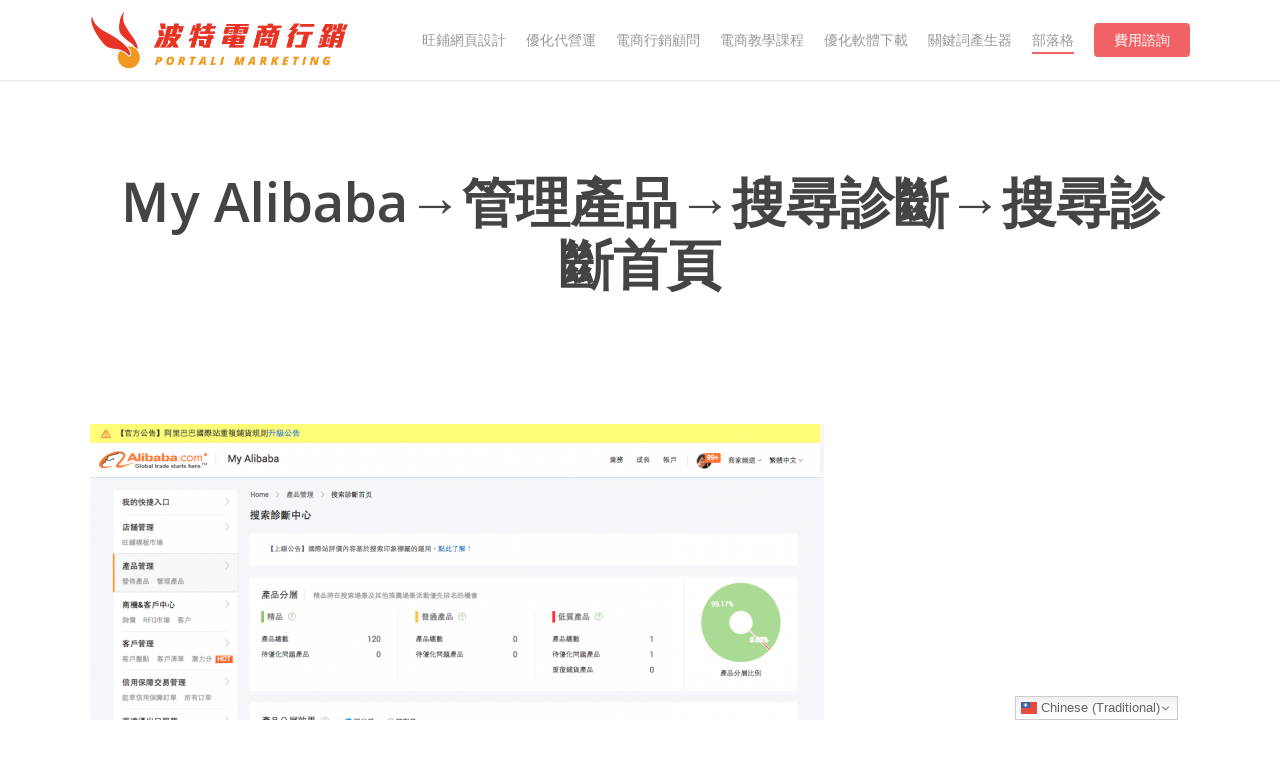

--- FILE ---
content_type: text/html; charset=UTF-8
request_url: https://portali.care/blog/1460/%EF%BD%8Dy-alibaba%E2%86%92%E7%AE%A1%E7%90%86%E7%94%A2%E5%93%81%E2%86%92%E6%90%9C%E5%B0%8B%E8%A8%BA%E6%96%B7%E2%86%92%E6%90%9C%E5%B0%8B%E8%A8%BA%E6%96%B7%E9%A6%96%E9%A0%81
body_size: 15034
content:
<!doctype html>
<html lang="zh-TW"
 xmlns:fb="http://ogp.me/ns/fb#"
 xmlns:og="http://opengraphprotocol.org/schema/"
 xmlns:fb="http://www.facebook.com/2008/fbml" class="no-js">
<head>
	<meta charset="UTF-8">
	<meta name="viewport" content="width=device-width, initial-scale=1, maximum-scale=1, user-scalable=0" /><link rel="shortcut icon" href="https://portali.care/wp-content/uploads/cropped-po-favicon.png" /><meta name='robots' content='index, follow, max-image-preview:large, max-snippet:-1, max-video-preview:-1' />

	<!-- This site is optimized with the Yoast SEO plugin v19.4 - https://yoast.com/wordpress/plugins/seo/ -->
	<title>Ｍy Alibaba→管理產品→搜尋診斷→搜尋診斷首頁 - 波特電商行銷</title>
	<link rel="canonical" href="https://portali.care/wp-content/uploads/20181003184157_11.png" />
	<meta property="og:locale" content="zh_TW" />
	<meta property="og:type" content="article" />
	<meta property="og:title" content="Ｍy Alibaba→管理產品→搜尋診斷→搜尋診斷首頁 - 波特電商行銷" />
	<meta property="og:url" content="https://portali.care/wp-content/uploads/20181003184157_11.png" />
	<meta property="og:site_name" content="波特電商行銷" />
	<meta property="article:publisher" content="https://www.facebook.com/twalicare/" />
	<meta property="og:image" content="https://portali.care/wp-content/uploads/20181003184157_11.png" />
	<meta property="og:image:width" content="1286" />
	<meta property="og:image:height" content="1683" />
	<meta property="og:image:type" content="image/png" />
	<meta name="twitter:card" content="summary" />
	<script type="application/ld+json" class="yoast-schema-graph">{"@context":"https://schema.org","@graph":[{"@type":"WebSite","@id":"https://portali.care/#website","url":"https://portali.care/","name":"波特電商行銷","description":"阿里巴巴 B2B 跨境電商專家","potentialAction":[{"@type":"SearchAction","target":{"@type":"EntryPoint","urlTemplate":"https://portali.care/?s={search_term_string}"},"query-input":"required name=search_term_string"}],"inLanguage":"zh-TW"},{"@type":"ImageObject","inLanguage":"zh-TW","@id":"https://portali.care/wp-content/uploads/20181003184157_11.png#primaryimage","url":"https://portali.care/wp-content/uploads/20181003184157_11.png","contentUrl":"https://portali.care/wp-content/uploads/20181003184157_11.png","width":1286,"height":1683},{"@type":"WebPage","@id":"https://portali.care/wp-content/uploads/20181003184157_11.png","url":"https://portali.care/wp-content/uploads/20181003184157_11.png","name":"Ｍy Alibaba→管理產品→搜尋診斷→搜尋診斷首頁 - 波特電商行銷","isPartOf":{"@id":"https://portali.care/#website"},"primaryImageOfPage":{"@id":"https://portali.care/wp-content/uploads/20181003184157_11.png#primaryimage"},"image":{"@id":"https://portali.care/wp-content/uploads/20181003184157_11.png#primaryimage"},"thumbnailUrl":"https://portali.care/wp-content/uploads/20181003184157_11.png","datePublished":"2018-10-03T10:41:57+00:00","dateModified":"2018-10-03T10:41:57+00:00","breadcrumb":{"@id":"https://portali.care/wp-content/uploads/20181003184157_11.png#breadcrumb"},"inLanguage":"zh-TW","potentialAction":[{"@type":"ReadAction","target":["https://portali.care/wp-content/uploads/20181003184157_11.png"]}]},{"@type":"BreadcrumbList","@id":"https://portali.care/wp-content/uploads/20181003184157_11.png#breadcrumb","itemListElement":[{"@type":"ListItem","position":1,"name":"Home","item":"https://portali.care/"},{"@type":"ListItem","position":2,"name":"一次搞懂｜阿里巴巴國際站精品項目規則解析","item":"https://portali.care/blog/1460"},{"@type":"ListItem","position":3,"name":"Ｍy Alibaba→管理產品→搜尋診斷→搜尋診斷首頁"}]}]}</script>
	<!-- / Yoast SEO plugin. -->


<script type='application/javascript'  id='pys-version-script'>console.log('PixelYourSite Free version 11.1.3');</script>
<link rel='dns-prefetch' href='//fonts.googleapis.com' />
<link rel='dns-prefetch' href='//s.w.org' />
<link rel='dns-prefetch' href='//www.googletagmanager.com' />
<link rel="alternate" type="application/rss+xml" title="訂閱《波特電商行銷》&raquo; 資訊提供" href="https://portali.care/feed" />
<link rel="alternate" type="application/rss+xml" title="訂閱《波特電商行銷》&raquo; 留言的資訊提供" href="https://portali.care/comments/feed" />
<link rel="alternate" type="application/rss+xml" title="訂閱《波特電商行銷 》&raquo;〈Ｍy Alibaba→管理產品→搜尋診斷→搜尋診斷首頁〉留言的資訊提供" href="https://portali.care/blog/1460/%ef%bd%8dy-alibaba%e2%86%92%e7%ae%a1%e7%90%86%e7%94%a2%e5%93%81%e2%86%92%e6%90%9c%e5%b0%8b%e8%a8%ba%e6%96%b7%e2%86%92%e6%90%9c%e5%b0%8b%e8%a8%ba%e6%96%b7%e9%a6%96%e9%a0%81/feed" />
		<script type="text/javascript">
			window._wpemojiSettings = {"baseUrl":"https:\/\/s.w.org\/images\/core\/emoji\/13.1.0\/72x72\/","ext":".png","svgUrl":"https:\/\/s.w.org\/images\/core\/emoji\/13.1.0\/svg\/","svgExt":".svg","source":{"concatemoji":"https:\/\/portali.care\/wp-includes\/js\/wp-emoji-release.min.js?ver=5.8.12"}};
			!function(e,a,t){var n,r,o,i=a.createElement("canvas"),p=i.getContext&&i.getContext("2d");function s(e,t){var a=String.fromCharCode;p.clearRect(0,0,i.width,i.height),p.fillText(a.apply(this,e),0,0);e=i.toDataURL();return p.clearRect(0,0,i.width,i.height),p.fillText(a.apply(this,t),0,0),e===i.toDataURL()}function c(e){var t=a.createElement("script");t.src=e,t.defer=t.type="text/javascript",a.getElementsByTagName("head")[0].appendChild(t)}for(o=Array("flag","emoji"),t.supports={everything:!0,everythingExceptFlag:!0},r=0;r<o.length;r++)t.supports[o[r]]=function(e){if(!p||!p.fillText)return!1;switch(p.textBaseline="top",p.font="600 32px Arial",e){case"flag":return s([127987,65039,8205,9895,65039],[127987,65039,8203,9895,65039])?!1:!s([55356,56826,55356,56819],[55356,56826,8203,55356,56819])&&!s([55356,57332,56128,56423,56128,56418,56128,56421,56128,56430,56128,56423,56128,56447],[55356,57332,8203,56128,56423,8203,56128,56418,8203,56128,56421,8203,56128,56430,8203,56128,56423,8203,56128,56447]);case"emoji":return!s([10084,65039,8205,55357,56613],[10084,65039,8203,55357,56613])}return!1}(o[r]),t.supports.everything=t.supports.everything&&t.supports[o[r]],"flag"!==o[r]&&(t.supports.everythingExceptFlag=t.supports.everythingExceptFlag&&t.supports[o[r]]);t.supports.everythingExceptFlag=t.supports.everythingExceptFlag&&!t.supports.flag,t.DOMReady=!1,t.readyCallback=function(){t.DOMReady=!0},t.supports.everything||(n=function(){t.readyCallback()},a.addEventListener?(a.addEventListener("DOMContentLoaded",n,!1),e.addEventListener("load",n,!1)):(e.attachEvent("onload",n),a.attachEvent("onreadystatechange",function(){"complete"===a.readyState&&t.readyCallback()})),(n=t.source||{}).concatemoji?c(n.concatemoji):n.wpemoji&&n.twemoji&&(c(n.twemoji),c(n.wpemoji)))}(window,document,window._wpemojiSettings);
		</script>
		<style type="text/css">
img.wp-smiley,
img.emoji {
	display: inline !important;
	border: none !important;
	box-shadow: none !important;
	height: 1em !important;
	width: 1em !important;
	margin: 0 .07em !important;
	vertical-align: -0.1em !important;
	background: none !important;
	padding: 0 !important;
}
</style>
	<link rel='stylesheet' id='wp-block-library-css'  href='https://portali.care/wp-includes/css/dist/block-library/style.min.css?ver=5.8.12' type='text/css' media='all' />
<link rel='stylesheet' id='font-awesome-css'  href='https://portali.care/wp-content/themes/salient/css/font-awesome-legacy.min.css?ver=4.7.1' type='text/css' media='all' />
<link rel='stylesheet' id='salient-grid-system-css'  href='https://portali.care/wp-content/themes/salient/css/build/grid-system.css?ver=16.1.3' type='text/css' media='all' />
<link rel='stylesheet' id='main-styles-css'  href='https://portali.care/wp-content/themes/salient/css/build/style.css?ver=16.1.3' type='text/css' media='all' />
<link rel='stylesheet' id='nectar-single-styles-css'  href='https://portali.care/wp-content/themes/salient/css/build/single.css?ver=16.1.3' type='text/css' media='all' />
<link rel='stylesheet' id='nectar_default_font_open_sans-css'  href='https://fonts.googleapis.com/css?family=Open+Sans%3A300%2C400%2C600%2C700&#038;subset=latin%2Clatin-ext' type='text/css' media='all' />
<link rel='stylesheet' id='responsive-css'  href='https://portali.care/wp-content/themes/salient/css/build/responsive.css?ver=16.1.3' type='text/css' media='all' />
<link rel='stylesheet' id='skin-ascend-css'  href='https://portali.care/wp-content/themes/salient/css/build/ascend.css?ver=16.1.3' type='text/css' media='all' />
<link rel='stylesheet' id='salient-wp-menu-dynamic-css'  href='https://portali.care/wp-content/uploads/salient/menu-dynamic.css?ver=66008' type='text/css' media='all' />
<link rel='stylesheet' id='dynamic-css-css'  href='https://portali.care/wp-content/themes/salient/css/salient-dynamic-styles.css?ver=68649' type='text/css' media='all' />
<style id='dynamic-css-inline-css' type='text/css'>
@media only screen and (min-width:1000px){body #ajax-content-wrap.no-scroll{min-height:calc(100vh - 80px);height:calc(100vh - 80px)!important;}}@media only screen and (min-width:1000px){#page-header-wrap.fullscreen-header,#page-header-wrap.fullscreen-header #page-header-bg,html:not(.nectar-box-roll-loaded) .nectar-box-roll > #page-header-bg.fullscreen-header,.nectar_fullscreen_zoom_recent_projects,#nectar_fullscreen_rows:not(.afterLoaded) > div{height:calc(100vh - 79px);}.wpb_row.vc_row-o-full-height.top-level,.wpb_row.vc_row-o-full-height.top-level > .col.span_12{min-height:calc(100vh - 79px);}html:not(.nectar-box-roll-loaded) .nectar-box-roll > #page-header-bg.fullscreen-header{top:80px;}.nectar-slider-wrap[data-fullscreen="true"]:not(.loaded),.nectar-slider-wrap[data-fullscreen="true"]:not(.loaded) .swiper-container{height:calc(100vh - 78px)!important;}.admin-bar .nectar-slider-wrap[data-fullscreen="true"]:not(.loaded),.admin-bar .nectar-slider-wrap[data-fullscreen="true"]:not(.loaded) .swiper-container{height:calc(100vh - 78px - 32px)!important;}}.admin-bar[class*="page-template-template-no-header"] .wpb_row.vc_row-o-full-height.top-level,.admin-bar[class*="page-template-template-no-header"] .wpb_row.vc_row-o-full-height.top-level > .col.span_12{min-height:calc(100vh - 32px);}body[class*="page-template-template-no-header"] .wpb_row.vc_row-o-full-height.top-level,body[class*="page-template-template-no-header"] .wpb_row.vc_row-o-full-height.top-level > .col.span_12{min-height:100vh;}@media only screen and (max-width:999px){.using-mobile-browser #nectar_fullscreen_rows:not(.afterLoaded):not([data-mobile-disable="on"]) > div{height:calc(100vh - 126px);}.using-mobile-browser .wpb_row.vc_row-o-full-height.top-level,.using-mobile-browser .wpb_row.vc_row-o-full-height.top-level > .col.span_12,[data-permanent-transparent="1"].using-mobile-browser .wpb_row.vc_row-o-full-height.top-level,[data-permanent-transparent="1"].using-mobile-browser .wpb_row.vc_row-o-full-height.top-level > .col.span_12{min-height:calc(100vh - 126px);}html:not(.nectar-box-roll-loaded) .nectar-box-roll > #page-header-bg.fullscreen-header,.nectar_fullscreen_zoom_recent_projects,.nectar-slider-wrap[data-fullscreen="true"]:not(.loaded),.nectar-slider-wrap[data-fullscreen="true"]:not(.loaded) .swiper-container,#nectar_fullscreen_rows:not(.afterLoaded):not([data-mobile-disable="on"]) > div{height:calc(100vh - 73px);}.wpb_row.vc_row-o-full-height.top-level,.wpb_row.vc_row-o-full-height.top-level > .col.span_12{min-height:calc(100vh - 73px);}body[data-transparent-header="false"] #ajax-content-wrap.no-scroll{min-height:calc(100vh - 73px);height:calc(100vh - 73px);}}.screen-reader-text,.nectar-skip-to-content:not(:focus){border:0;clip:rect(1px,1px,1px,1px);clip-path:inset(50%);height:1px;margin:-1px;overflow:hidden;padding:0;position:absolute!important;width:1px;word-wrap:normal!important;}.row .col img:not([srcset]){width:auto;}.row .col img.img-with-animation.nectar-lazy:not([srcset]){width:100%;}
/* font */
    body, p, a, ul, ol, li, h1, h2, h3, h4, h5, h6, span,
    #footer-outer .widget h4,
    .nectar-milestone .subject,
    #page-header-bg .subheader {
        font-family: 'Helvetica Neue', Helvetica, Arial, STHeiti, 'Microsoft JhengHei', 微軟正黑體, sans-serif;
    }

/* Hero*/
    /* Button 間距縮小 */
    a.nectar-button.large.has-icon {
        padding-left: 38px;
        padding-right: 38px;
    }

/* 下載按鈕加大 */
body .nectar-button.medium {font-size: 1rem;}


@media only screen and (max-width: 1000px) and (min-width: 1px) {
    /* 隱藏 Hero 文字下方空白 */
        .custom-mobile-hide {
            display: none;
        }
    /* Footer 修正 */
        #copyright .container {
            max-width: 100% !important;
            text-align: center;
        }
}

/* 行距修正 */
h2 {padding-bottom: 0.5rem;}
h3 {padding-bottom: 1rem;}
p {padding-bottom: 0.5rem;}

/* Hero 文字 Mobile 優化 */
@media only screen and (max-width: 480px) and (min-width: 1px) {
    div.col.span_12.left > div.vc_col-sm-6.wpb_column.column_container.vc_column_container.col.no-extra-padding.instance-1 > div > div > div.nectar-split-heading > div > div > h1 {
        font-size: 1.8rem;
    }
    
    div.col.span_12.left > div.vc_col-sm-6.wpb_column.column_container.vc_column_container.col.no-extra-padding.instance-1 > div > div > div.nectar-split-heading > div > div > h2 {
        font-size: 1.3rem;
    }
}

/* Menu Open */
    ul.menu.menuopen {
        line-height: 3.2rem;
    }
    #slide-out-widget-area > div.inner > div > div > ul > li.menu-item.menu-item-type-post_type.menu-item-object-page > a {
        color: white;
    }

/* iPad nav */
    @media screen and (min-width: 1001px) and (max-width: 1130px) {
        #header-outer[data-lhe="animated_underline"] header#top nav > ul > li > a {
            margin: 0 6px !important;
            font-size: 11px;
        }
    }

/*sub header title*/
    #page-header-bg > div > div > div > div > h1 {
        padding-top: 0.5rem;
    }
    span.subheader {
        display: inline-block;
        padding-top: 0.5rem;
    }

@media screen and (max-width: 640px) {
    #page-header-bg > div > div > div > div > h1 {
        padding-top: 0.5rem;
    }
    span.subheader {
        padding-top: 0;
    }
}

/*Footer*/
    /*MailChimp Box*/
        body[data-form-style="minimal"] .minimal-form-input input {
            color: white !important;
        }
    /*Email Input Field*/
        .mc4wp-form {
            padding: 0 2rem;
        }
    /*Button*/
        #footer-outer a.nectar-button {
            color: white;
        }
/*Post*/
    article.post table td,
    article.post table th {
        text-align: left;
    }
/*email subscribe field*/
    .mc4wp-form-fields ::placeholder {
        color: white !important;
    }
</style>
<link rel='stylesheet' id='salient-child-style-css'  href='https://portali.care/wp-content/themes/salient-child/style.css?ver=16.1.3' type='text/css' media='all' />
<script type='text/javascript' src='https://portali.care/wp-includes/js/jquery/jquery.min.js?ver=3.6.0' id='jquery-core-js'></script>
<script type='text/javascript' src='https://portali.care/wp-includes/js/jquery/jquery-migrate.min.js?ver=3.3.2' id='jquery-migrate-js'></script>
<script type='text/javascript' src='https://portali.care/wp-content/plugins/pixelyoursite/dist/scripts/jquery.bind-first-0.2.3.min.js?ver=5.8.12' id='jquery-bind-first-js'></script>
<script type='text/javascript' src='https://portali.care/wp-content/plugins/pixelyoursite/dist/scripts/js.cookie-2.1.3.min.js?ver=2.1.3' id='js-cookie-pys-js'></script>
<script type='text/javascript' src='https://portali.care/wp-content/plugins/pixelyoursite/dist/scripts/tld.min.js?ver=2.3.1' id='js-tld-js'></script>
<script type='text/javascript' id='pys-js-extra'>
/* <![CDATA[ */
var pysOptions = {"staticEvents":{"facebook":{"init_event":[{"delay":0,"type":"static","ajaxFire":false,"name":"PageView","pixelIds":["1336473869801851"],"eventID":"e42dbfad-30fd-42ba-b682-d8298b80b7fb","params":{"page_title":"\uff2dy Alibaba\u2192\u7ba1\u7406\u7522\u54c1\u2192\u641c\u5c0b\u8a3a\u65b7\u2192\u641c\u5c0b\u8a3a\u65b7\u9996\u9801","post_type":"attachment","post_id":1463,"plugin":"PixelYourSite","user_role":"guest","event_url":"portali.care\/blog\/1460\/%EF%BD%8Dy-alibaba%E2%86%92%E7%AE%A1%E7%90%86%E7%94%A2%E5%93%81%E2%86%92%E6%90%9C%E5%B0%8B%E8%A8%BA%E6%96%B7%E2%86%92%E6%90%9C%E5%B0%8B%E8%A8%BA%E6%96%B7%E9%A6%96%E9%A0%81"},"e_id":"init_event","ids":[],"hasTimeWindow":false,"timeWindow":0,"woo_order":"","edd_order":""}]}},"dynamicEvents":[],"triggerEvents":[],"triggerEventTypes":[],"facebook":{"pixelIds":["1336473869801851"],"advancedMatching":[],"advancedMatchingEnabled":false,"removeMetadata":false,"wooVariableAsSimple":false,"serverApiEnabled":false,"wooCRSendFromServer":false,"send_external_id":null,"enabled_medical":false,"do_not_track_medical_param":["event_url","post_title","page_title","landing_page","content_name","categories","category_name","tags"],"meta_ldu":false},"debug":"","siteUrl":"https:\/\/portali.care","ajaxUrl":"https:\/\/portali.care\/wp-admin\/admin-ajax.php","ajax_event":"48d26e0e69","enable_remove_download_url_param":"1","cookie_duration":"7","last_visit_duration":"60","enable_success_send_form":"","ajaxForServerEvent":"1","ajaxForServerStaticEvent":"1","useSendBeacon":"1","send_external_id":"1","external_id_expire":"180","track_cookie_for_subdomains":"1","google_consent_mode":"1","gdpr":{"ajax_enabled":false,"all_disabled_by_api":false,"facebook_disabled_by_api":false,"analytics_disabled_by_api":false,"google_ads_disabled_by_api":false,"pinterest_disabled_by_api":false,"bing_disabled_by_api":false,"externalID_disabled_by_api":false,"facebook_prior_consent_enabled":false,"analytics_prior_consent_enabled":true,"google_ads_prior_consent_enabled":null,"pinterest_prior_consent_enabled":true,"bing_prior_consent_enabled":true,"cookiebot_integration_enabled":false,"cookiebot_facebook_consent_category":"marketing","cookiebot_analytics_consent_category":"statistics","cookiebot_tiktok_consent_category":"marketing","cookiebot_google_ads_consent_category":"marketing","cookiebot_pinterest_consent_category":"marketing","cookiebot_bing_consent_category":"marketing","consent_magic_integration_enabled":false,"real_cookie_banner_integration_enabled":false,"cookie_notice_integration_enabled":false,"cookie_law_info_integration_enabled":false,"analytics_storage":{"enabled":true,"value":"granted","filter":false},"ad_storage":{"enabled":true,"value":"granted","filter":false},"ad_user_data":{"enabled":true,"value":"granted","filter":false},"ad_personalization":{"enabled":true,"value":"granted","filter":false}},"cookie":{"disabled_all_cookie":false,"disabled_start_session_cookie":false,"disabled_advanced_form_data_cookie":false,"disabled_landing_page_cookie":false,"disabled_first_visit_cookie":false,"disabled_trafficsource_cookie":false,"disabled_utmTerms_cookie":false,"disabled_utmId_cookie":false},"tracking_analytics":{"TrafficSource":"direct","TrafficLanding":"undefined","TrafficUtms":[],"TrafficUtmsId":[]},"GATags":{"ga_datalayer_type":"default","ga_datalayer_name":"dataLayerPYS"},"woo":{"enabled":false},"edd":{"enabled":false},"cache_bypass":"1763566934"};
/* ]]> */
</script>
<script type='text/javascript' src='https://portali.care/wp-content/plugins/pixelyoursite/dist/scripts/public.js?ver=11.1.3' id='pys-js'></script>
<script></script><link rel="https://api.w.org/" href="https://portali.care/wp-json/" /><link rel="alternate" type="application/json" href="https://portali.care/wp-json/wp/v2/media/1463" /><link rel="EditURI" type="application/rsd+xml" title="RSD" href="https://portali.care/xmlrpc.php?rsd" />
<link rel="wlwmanifest" type="application/wlwmanifest+xml" href="https://portali.care/wp-includes/wlwmanifest.xml" /> 
<meta name="generator" content="WordPress 5.8.12" />
<link rel='shortlink' href='https://portali.care/?p=1463' />
<link rel="alternate" type="application/json+oembed" href="https://portali.care/wp-json/oembed/1.0/embed?url=https%3A%2F%2Fportali.care%2Fblog%2F1460%2F%25ef%25bd%258dy-alibaba%25e2%2586%2592%25e7%25ae%25a1%25e7%2590%2586%25e7%2594%25a2%25e5%2593%2581%25e2%2586%2592%25e6%2590%259c%25e5%25b0%258b%25e8%25a8%25ba%25e6%2596%25b7%25e2%2586%2592%25e6%2590%259c%25e5%25b0%258b%25e8%25a8%25ba%25e6%2596%25b7%25e9%25a6%2596%25e9%25a0%2581" />
<link rel="alternate" type="text/xml+oembed" href="https://portali.care/wp-json/oembed/1.0/embed?url=https%3A%2F%2Fportali.care%2Fblog%2F1460%2F%25ef%25bd%258dy-alibaba%25e2%2586%2592%25e7%25ae%25a1%25e7%2590%2586%25e7%2594%25a2%25e5%2593%2581%25e2%2586%2592%25e6%2590%259c%25e5%25b0%258b%25e8%25a8%25ba%25e6%2596%25b7%25e2%2586%2592%25e6%2590%259c%25e5%25b0%258b%25e8%25a8%25ba%25e6%2596%25b7%25e9%25a6%2596%25e9%25a0%2581&#038;format=xml" />
<meta property="fb:app_id" content="175273699675660"/><meta name="generator" content="Site Kit by Google 1.144.0" /><meta property="og:locale" content="zh_TW" />
<meta property="og:locale:alternate" content="zh_TW" />
<meta property="og:site_name" content="波特電商行銷" />
<meta property="og:title" content="Ｍy Alibaba→管理產品→搜尋診斷→搜尋診斷首頁" />
<meta property="og:url" content="https://portali.care/blog/1460/%ef%bd%8dy-alibaba%e2%86%92%e7%ae%a1%e7%90%86%e7%94%a2%e5%93%81%e2%86%92%e6%90%9c%e5%b0%8b%e8%a8%ba%e6%96%b7%e2%86%92%e6%90%9c%e5%b0%8b%e8%a8%ba%e6%96%b7%e9%a6%96%e9%a0%81" />
<meta property="og:type" content="Article" />
<script type="text/javascript"> var root = document.getElementsByTagName( "html" )[0]; root.setAttribute( "class", "js" ); </script><script>
  (function(i,s,o,g,r,a,m){i['GoogleAnalyticsObject']=r;i[r]=i[r]||function(){
  (i[r].q=i[r].q||[]).push(arguments)},i[r].l=1*new Date();a=s.createElement(o),
  m=s.getElementsByTagName(o)[0];a.async=1;a.src=g;m.parentNode.insertBefore(a,m)
  })(window,document,'script','https://www.google-analytics.com/analytics.js','ga');

  ga('create', 'UA-74121728-5', 'auto');
  ga('send', 'pageview');

</script><meta name="generator" content="Powered by WPBakery Page Builder - drag and drop page builder for WordPress."/>
<link rel="icon" href="https://portali.care/wp-content/uploads/cropped-po-favicon-32x32.png" sizes="32x32" />
<link rel="icon" href="https://portali.care/wp-content/uploads/cropped-po-favicon-192x192.png" sizes="192x192" />
<link rel="apple-touch-icon" href="https://portali.care/wp-content/uploads/cropped-po-favicon-180x180.png" />
<meta name="msapplication-TileImage" content="https://portali.care/wp-content/uploads/cropped-po-favicon-270x270.png" />
<noscript><style> .wpb_animate_when_almost_visible { opacity: 1; }</style></noscript></head><body class="attachment attachment-template-default single single-attachment postid-1463 attachmentid-1463 attachment-png ascend wpb-js-composer js-comp-ver-7.1 vc_responsive" data-footer-reveal="false" data-footer-reveal-shadow="none" data-header-format="default" data-body-border="off" data-boxed-style="" data-header-breakpoint="1000" data-dropdown-style="minimal" data-cae="easeOutCubic" data-cad="750" data-megamenu-width="contained" data-aie="none" data-ls="magnific" data-apte="standard" data-hhun="1" data-fancy-form-rcs="default" data-form-style="minimal" data-form-submit="regular" data-is="minimal" data-button-style="slightly_rounded" data-user-account-button="false" data-flex-cols="true" data-col-gap="default" data-header-inherit-rc="false" data-header-search="false" data-animated-anchors="true" data-ajax-transitions="false" data-full-width-header="false" data-slide-out-widget-area="true" data-slide-out-widget-area-style="slide-out-from-right-hover" data-user-set-ocm="off" data-loading-animation="none" data-bg-header="false" data-responsive="1" data-ext-responsive="true" data-ext-padding="90" data-header-resize="0" data-header-color="light" data-transparent-header="false" data-cart="false" data-remove-m-parallax="" data-remove-m-video-bgs="" data-m-animate="0" data-force-header-trans-color="light" data-smooth-scrolling="0" data-permanent-transparent="false" >
	
	<script type="text/javascript">
	 (function(window, document) {

		 if(navigator.userAgent.match(/(Android|iPod|iPhone|iPad|BlackBerry|IEMobile|Opera Mini)/)) {
			 document.body.className += " using-mobile-browser mobile ";
		 }
		 if(navigator.userAgent.match(/Mac/) && navigator.maxTouchPoints && navigator.maxTouchPoints > 2) {
			document.body.className += " using-ios-device ";
		}

		 if( !("ontouchstart" in window) ) {

			 var body = document.querySelector("body");
			 var winW = window.innerWidth;
			 var bodyW = body.clientWidth;

			 if (winW > bodyW + 4) {
				 body.setAttribute("style", "--scroll-bar-w: " + (winW - bodyW - 4) + "px");
			 } else {
				 body.setAttribute("style", "--scroll-bar-w: 0px");
			 }
		 }

	 })(window, document);
   </script><a href="#ajax-content-wrap" class="nectar-skip-to-content">Skip to main content</a>	
	<div id="header-space"  data-header-mobile-fixed='1'></div> 
	
		<div id="header-outer" data-has-menu="true" data-has-buttons="no" data-header-button_style="default" data-using-pr-menu="false" data-mobile-fixed="1" data-ptnm="false" data-lhe="animated_underline" data-user-set-bg="#ffffff" data-format="default" data-permanent-transparent="false" data-megamenu-rt="0" data-remove-fixed="0" data-header-resize="0" data-cart="false" data-transparency-option="0" data-box-shadow="small" data-shrink-num="6" data-using-secondary="0" data-using-logo="1" data-logo-height="60" data-m-logo-height="50" data-padding="10" data-full-width="false" data-condense="false" >
		
<header id="top">
	<div class="container">
		<div class="row">
			<div class="col span_3">
								<a id="logo" href="https://portali.care" data-supplied-ml-starting-dark="false" data-supplied-ml-starting="false" data-supplied-ml="false" >
					<img class="stnd skip-lazy default-logo dark-version" width="1919" height="445" alt="波特電商行銷" src="https://portali.care/wp-content/uploads/20171212113441_62.png" srcset="https://portali.care/wp-content/uploads/20171212113441_62.png 1x, https://portali.care/wp-content/uploads/20180110143951_67.svg 2x" />				</a>
							</div><!--/span_3-->

			<div class="col span_9 col_last">
									<div class="nectar-mobile-only mobile-header"><div class="inner"></div></div>
													<div class="slide-out-widget-area-toggle mobile-icon slide-out-from-right-hover" data-custom-color="false" data-icon-animation="simple-transform">
						<div> <a href="#sidewidgetarea" role="button" aria-label="Navigation Menu" aria-expanded="false" class="closed">
							<span class="screen-reader-text">Menu</span><span aria-hidden="true"> <i class="lines-button x2"> <i class="lines"></i> </i> </span>
						</a></div>
					</div>
				
									<nav>
													<ul class="sf-menu">
								<li id="menu-item-60" class="menu-item menu-item-type-post_type menu-item-object-page nectar-regular-menu-item menu-item-60"><a href="https://portali.care/design"><span class="menu-title-text">旺鋪網頁設計</span></a></li>
<li id="menu-item-127" class="menu-item menu-item-type-post_type menu-item-object-page nectar-regular-menu-item menu-item-127"><a href="https://portali.care/optimization"><span class="menu-title-text">優化代營運</span></a></li>
<li id="menu-item-58" class="menu-item menu-item-type-post_type menu-item-object-page nectar-regular-menu-item menu-item-58"><a href="https://portali.care/consulting"><span class="menu-title-text">電商行銷顧問</span></a></li>
<li id="menu-item-57" class="menu-item menu-item-type-post_type menu-item-object-page nectar-regular-menu-item menu-item-57"><a href="https://portali.care/training"><span class="menu-title-text">電商教學課程</span></a></li>
<li id="menu-item-56" class="menu-item menu-item-type-post_type menu-item-object-page nectar-regular-menu-item menu-item-56"><a href="https://portali.care/software"><span class="menu-title-text">優化軟體下載</span></a></li>
<li id="menu-item-992" class="menu-item menu-item-type-post_type menu-item-object-page nectar-regular-menu-item menu-item-992"><a href="https://portali.care/keyword-tool"><span class="menu-title-text">關鍵詞產生器</span></a></li>
<li id="menu-item-737" class="menu-item menu-item-type-post_type menu-item-object-page current_page_parent nectar-regular-menu-item menu-item-737"><a href="https://portali.care/blog"><span class="menu-title-text">部落格</span></a></li>
<li id="menu-item-442" class="menu-item menu-item-type-post_type menu-item-object-page button_solid_color menu-item-442"><a href="https://portali.care/pricing"><span class="menu-title-text">費用諮詢</span></a></li>
							</ul>
													<ul class="buttons sf-menu" data-user-set-ocm="off">

								
							</ul>
						
					</nav>

					
				</div><!--/span_9-->

				
			</div><!--/row-->
					</div><!--/container-->
	</header>		
	</div>
	
<div id="search-outer" class="nectar">
	<div id="search">
		<div class="container">
			 <div id="search-box">
				 <div class="inner-wrap">
					 <div class="col span_12">
						  <form role="search" action="https://portali.care/" method="GET">
															<input type="text" name="s"  value="Start Typing..." aria-label="Search" data-placeholder="Start Typing..." />
							
						<span><i>Press enter to begin your search</i></span>
												</form>
					</div><!--/span_12-->
				</div><!--/inner-wrap-->
			 </div><!--/search-box-->
			 <div id="close"><a href="#"><span class="screen-reader-text">Close Search</span>
				<span class="icon-salient-x" aria-hidden="true"></span>				 </a></div>
		 </div><!--/container-->
	</div><!--/search-->
</div><!--/search-outer-->
	<div id="ajax-content-wrap">


<div class="container-wrap no-sidebar" data-midnight="dark" data-remove-post-date="0" data-remove-post-author="0" data-remove-post-comment-number="0">
	<div class="container main-content">

		
	  <div class="row heading-title hentry" data-header-style="default_minimal">
		<div class="col span_12 section-title blog-title">
										  <h1 class="entry-title">Ｍy Alibaba→管理產品→搜尋診斷→搜尋診斷首頁</h1>

					</div><!--/section-title-->
	  </div><!--/row-->

	
		<div class="row">

			
			<div class="post-area col  span_12 col_last" role="main">

			
<article id="post-1463" class="post-1463 attachment type-attachment status-inherit">
  
  <div class="inner-wrap">

		<div class="post-content" data-hide-featured-media="1">
      
        <div class="content-inner">
<!-- Facebook Like Button Vivacity Infotech BEGIN -->
<div class="fb-like" data-href="https://portali.care/blog/1460/%ef%bd%8dy-alibaba%e2%86%92%e7%ae%a1%e7%90%86%e7%94%a2%e5%93%81%e2%86%92%e6%90%9c%e5%b0%8b%e8%a8%ba%e6%96%b7%e2%86%92%e6%90%9c%e5%b0%8b%e8%a8%ba%e6%96%b7%e9%a6%96%e9%a0%81" data-layout="standard" data-action="like" data-show-faces="true" data-size="small" data-width="450" data-share="1" ></div>
<!-- Facebook Like Button Vivacity Infotech END -->
<p class="attachment"><a href='https://portali.care/wp-content/uploads/20181003184157_11.png'><img width="734" height="960" src="https://portali.care/wp-content/uploads/20181003184157_11-734x960.png" class="attachment-medium size-medium" alt="" loading="lazy" srcset="https://portali.care/wp-content/uploads/20181003184157_11-734x960.png 734w, https://portali.care/wp-content/uploads/20181003184157_11-768x1005.png 768w, https://portali.care/wp-content/uploads/20181003184157_11.png 1286w" sizes="(max-width: 734px) 100vw, 734px" /></a></p>

<!-- Facebook Like Button Vivacity Infotech BEGIN -->
<div class="fb-like" data-href="https://portali.care/blog/1460/%ef%bd%8dy-alibaba%e2%86%92%e7%ae%a1%e7%90%86%e7%94%a2%e5%93%81%e2%86%92%e6%90%9c%e5%b0%8b%e8%a8%ba%e6%96%b7%e2%86%92%e6%90%9c%e5%b0%8b%e8%a8%ba%e6%96%b7%e9%a6%96%e9%a0%81" data-layout="standard" data-action="like" data-show-faces="true" data-size="small" data-width="450" data-share="1" ></div>
<!-- Facebook Like Button Vivacity Infotech END -->
<!-- Facebook Comments Plugin for WordPress: http://peadig.com/wordpress-plugins/facebook-comments/ --><div class="fb-comments" data-href="https://portali.care/blog/1460/%ef%bd%8dy-alibaba%e2%86%92%e7%ae%a1%e7%90%86%e7%94%a2%e5%93%81%e2%86%92%e6%90%9c%e5%b0%8b%e8%a8%ba%e6%96%b7%e2%86%92%e6%90%9c%e5%b0%8b%e8%a8%ba%e6%96%b7%e9%a6%96%e9%a0%81" data-numposts="5" data-width="100%" data-colorscheme="light"></div></div>        
      </div><!--/post-content-->
      
    </div><!--/inner-wrap-->
    
</article>
		</div><!--/post-area-->

			
		</div><!--/row-->

		<div class="row">

			
			<div class="comments-section" data-author-bio="false">
				
<div class="comment-wrap full-width-section custom-skip" data-midnight="dark" data-comments-open="true">


			<!-- If comments are open, but there are no comments. -->

	 

	<div id="respond" class="comment-respond">
		<h3 id="reply-title" class="comment-reply-title">Leave a Reply <small><a rel="nofollow" id="cancel-comment-reply-link" href="/blog/1460/%EF%BD%8Dy-alibaba%E2%86%92%E7%AE%A1%E7%90%86%E7%94%A2%E5%93%81%E2%86%92%E6%90%9C%E5%B0%8B%E8%A8%BA%E6%96%B7%E2%86%92%E6%90%9C%E5%B0%8B%E8%A8%BA%E6%96%B7%E9%A6%96%E9%A0%81#respond" style="display:none;">Cancel Reply</a></small></h3><form action="https://portali.care/wp-comments-post.php" method="post" id="commentform" class="comment-form"><div class="row"><div class="col span_12"><label for="comment">My comment is..</label><textarea id="comment" name="comment" cols="45" rows="8" aria-required="true"></textarea></div></div><div class="row"> <div class="col span_4"><label for="author">Name <span class="required">*</span></label> <input id="author" name="author" type="text" value="" size="30" /></div>
<div class="col span_4"><label for="email">Email <span class="required">*</span></label><input id="email" name="email" type="text" value="" size="30" /></div>
<div class="col span_4 col_last"><label for="url">Website</label><input id="url" name="url" type="text" value="" size="30" /></div></div>
<p class="comment-form-cookies-consent"><input id="wp-comment-cookies-consent" name="wp-comment-cookies-consent" type="checkbox" value="yes" /><label for="wp-comment-cookies-consent">Save my name, email, and website in this browser for the next time I comment.</label></p>
<p class="form-submit"><input name="submit" type="submit" id="submit" class="submit" value="Submit Comment" /> <input type='hidden' name='comment_post_ID' value='1463' id='comment_post_ID' />
<input type='hidden' name='comment_parent' id='comment_parent' value='0' />
</p><p style="display: none;"><input type="hidden" id="akismet_comment_nonce" name="akismet_comment_nonce" value="81fc58d000" /></p><p style="display: none !important;" class="akismet-fields-container" data-prefix="ak_"><label>&#916;<textarea name="ak_hp_textarea" cols="45" rows="8" maxlength="100"></textarea></label><input type="hidden" id="ak_js_1" name="ak_js" value="182"/><script>document.getElementById( "ak_js_1" ).setAttribute( "value", ( new Date() ).getTime() );</script></p></form>	</div><!-- #respond -->
	
</div>			</div>

		</div><!--/row-->

	</div><!--/container main-content-->
	</div><!--/container-wrap-->


<div id="footer-outer" data-midnight="light" data-cols="4" data-custom-color="false" data-disable-copyright="false" data-matching-section-color="true" data-copyright-line="false" data-using-bg-img="false" data-bg-img-overlay="0.8" data-full-width="false" data-using-widget-area="true" data-link-hover="default">
	
		
	<div id="footer-widgets" data-has-widgets="true" data-cols="4">
		
		<div class="container">
			
						
			<div class="row">
				
								
				<div class="col span_3">
					<div id="text-4" class="widget widget_text"><h4>波特電商行銷（原阿里喀電商行銷）</h4>			<div class="textwidget"><p><img src="http://portali.care/wp-content/uploads/20180130121613_11.svg" style="height: 60px; max-height: 60px; margin-bottom: 10px;"><br />
觀網實業股份有限公司<br />
電話：04-2436-3780<br />
信箱：<a href="mailto:portali.care@gmail.com">portali.care@gmail.com</a><br />
地址：406 台中市北屯區太和三街28號<br />
統一編號：60330048</p>
<p><img src="http://portali.care/wp-content/uploads/20180130121100_38.svg" style="height: 30px; max-height: 30px;"></p>
</div>
		</div>					</div>
					
											
						<div class="col span_3">
							<div id="text-7" class="widget widget_text"><h4>免費諮詢</h4>			<div class="textwidget"><p>專人解答您對阿里巴巴的任何疑問，了解 B2B 網路行銷的致勝關鍵，現在與波特電商行銷聯絡！</p>
<a class="nectar-button n-sc-button large accent-color regular-button"  href="https://goo.gl/forms/WtI4aLZcGXCqQzBR2" data-color-override="false" data-hover-color-override="false" data-hover-text-color-override="#fff"><span>填寫企業需求單</span></a>
</div>
		</div>								
							</div>
							
												
						
													<div class="col span_3">
								<div id="text-2" class="widget widget_text"><h4>LINE 訂閱阿里巴巴電商情報</h4>			<div class="textwidget"><p><img style="max-width: 214px;" src="http://portali.care/wp-content/uploads/20170627200850_38.svg"></p>
</div>
		</div>									
								</div>
														
															<div class="col span_3">
									<div id="custom_html-2" class="widget_text widget widget_custom_html"><h4>Facebook 訂閱阿里巴巴電商情報</h4><div class="textwidget custom-html-widget"><div class="fb-page" data-href="https://www.facebook.com/portali.care/" data-tabs="timeline" data-height="350" data-small-header="false" data-adapt-container-width="true" data-hide-cover="false" data-show-facepile="true"><blockquote cite="https://www.facebook.com/portali.care/" class="fb-xfbml-parse-ignore"><a href="https://www.facebook.com/portali.care/">波特電商行銷 Alicare</a></blockquote></div>

<div id="fb-root"></div>
<script>(function(d, s, id) {
  var js, fjs = d.getElementsByTagName(s)[0];
  if (d.getElementById(id)) return;
  js = d.createElement(s); js.id = id;
  js.src = 'https://connect.facebook.net/zh_TW/sdk.js#xfbml=1&version=v2.12&appId=175273699675660&autoLogAppEvents=1';
  fjs.parentNode.insertBefore(js, fjs);
}(document, 'script', 'facebook-jssdk'));</script></div></div>										
									</div>
																
							</div>
													</div><!--/container-->
					</div><!--/footer-widgets-->
					
					
  <div class="row" id="copyright" data-layout="default">
	
	<div class="container">
	   
				<div class="col span_5">
		   
			<p>Copyright © 2019 觀網實業股份有限公司 / 版權所有 保留一切權利</p>
		</div><!--/span_5-->
			   
	  <div class="col span_7 col_last">
      <ul class="social">
              </ul>
	  </div><!--/span_7-->
    
	  	
	</div><!--/container-->
  </div><!--/row-->
		
</div><!--/footer-outer-->


	<div id="slide-out-widget-area-bg" class="slide-out-from-right-hover dark">
				</div>

		<div id="slide-out-widget-area" class="slide-out-from-right-hover" data-dropdown-func="separate-dropdown-parent-link" data-back-txt="Back">

			
			<div class="inner" data-prepend-menu-mobile="false">

				<a class="slide_out_area_close" href="#"><span class="screen-reader-text">Close Menu</span>
					<span class="icon-salient-x icon-default-style"></span>				</a>


									<div class="off-canvas-menu-container mobile-only" role="navigation">

						
						<ul class="menu">
							<li class="menu-item menu-item-type-post_type menu-item-object-page menu-item-60"><a href="https://portali.care/design">旺鋪網頁設計</a></li>
<li class="menu-item menu-item-type-post_type menu-item-object-page menu-item-127"><a href="https://portali.care/optimization">優化代營運</a></li>
<li class="menu-item menu-item-type-post_type menu-item-object-page menu-item-58"><a href="https://portali.care/consulting">電商行銷顧問</a></li>
<li class="menu-item menu-item-type-post_type menu-item-object-page menu-item-57"><a href="https://portali.care/training">電商教學課程</a></li>
<li class="menu-item menu-item-type-post_type menu-item-object-page menu-item-56"><a href="https://portali.care/software">優化軟體下載</a></li>
<li class="menu-item menu-item-type-post_type menu-item-object-page menu-item-992"><a href="https://portali.care/keyword-tool">關鍵詞產生器</a></li>
<li class="menu-item menu-item-type-post_type menu-item-object-page current_page_parent menu-item-737"><a href="https://portali.care/blog">部落格</a></li>
<li class="menu-item menu-item-type-post_type menu-item-object-page menu-item-442"><a href="https://portali.care/pricing">費用諮詢</a></li>

						</ul>

						<ul class="menu secondary-header-items">
													</ul>
					</div>
					
				</div>

				<div class="bottom-meta-wrap"></div><!--/bottom-meta-wrap-->
				</div>
		
</div> <!--/ajax-content-wrap-->

	<a id="to-top" aria-label="Back to top" href="#" class="mobile-disabled"><i role="presentation" class="fa fa-angle-up"></i></a>
	<a rel="nofollow" style="display:none" href="https://portali.care/?blackhole=9f533f4106" title="Do NOT follow this link or you will be banned from the site!">波特電商行銷</a>
<div class="gtranslate_wrapper" id="gt-wrapper-71022738"></div>		<script id="wppl-precheck-remember-me">
		(function() {
			'use strict';
			
			var wppl_precheck_remember_me = function() {
				var rememberMeNames = ["rememberme","remember","rcp_user_remember"];
				var processedElements = new Set(); // Track processed elements to avoid duplicates
				
				/**
				 * Check/enable a checkbox element
				 */
				function checkElement(element) {
					if (processedElements.has(element)) return;
					processedElements.add(element);
					
					if (element.type === 'checkbox' && !element.checked) {
						element.checked = true;
					}
				}
				
				/**
				 * Process standard remember me inputs
				 */
				function processRememberMeElements() {
					rememberMeNames.forEach(function(inputName) {
						// Find inputs by exact name match
						var inputs = document.querySelectorAll('input[name="' + inputName + '"]');
						inputs.forEach(function(input) {
							checkElement(input);
						});
						
						// Also find inputs where name contains the input name (partial match)
						var partialInputs = document.querySelectorAll('input[type="checkbox"]');
						partialInputs.forEach(function(input) {
							if (input.name && input.name.includes(inputName)) {
								checkElement(input);
							}
						});
					});
				}
				
				/**
				 * Handle WooCommerce specific elements
				 */
				function processWooCommerce() {
					var wooInputs = document.querySelectorAll('.woocommerce-form-login__rememberme input[type="checkbox"]');
					wooInputs.forEach(function(input) {
						checkElement(input);
					});
				}
				
				/**
				 * Handle Ultimate Member Plugin
				 */
				function processUltimateMember() {
					var umCheckboxLabels = document.querySelectorAll('.um-field-checkbox');
					
					umCheckboxLabels.forEach(function(label) {
						var input = label.querySelector('input');
						if (input && rememberMeNames.includes(input.name)) {
							// Set as active and checked
							checkElement(input);
							label.classList.add('active');
							
							// Update icon classes
							var icon = label.querySelector('.um-icon-android-checkbox-outline-blank');
							if (icon) {
								icon.classList.add('um-icon-android-checkbox-outline');
								icon.classList.remove('um-icon-android-checkbox-outline-blank');
							}
						}
					});
				}
				
				/**
				 * Handle ARMember Forms
				 */
				function processARMember() {
					var armContainers = document.querySelectorAll('.arm_form_input_container_rememberme');
					
					armContainers.forEach(function(container) {
						var checkboxes = container.querySelectorAll('md-checkbox');
						
						checkboxes.forEach(function(checkbox) {
							if (checkbox.classList.contains('ng-empty')) {
								checkbox.click(); // Activate the checkbox
							}
						});
					});
				}
				
				// Execute all processing functions
				processRememberMeElements();
				processWooCommerce();
				processUltimateMember();
				processARMember();
			};
			
			// Run when DOM is ready
			if (document.readyState === 'loading') {
				document.addEventListener('DOMContentLoaded', wppl_precheck_remember_me);
			} else {
				wppl_precheck_remember_me();
			}
			
			// Also run after a short delay to catch dynamically loaded forms
			setTimeout(wppl_precheck_remember_me, 500);
			
		})();
		</script>
		<noscript><img height="1" width="1" style="display: none;" src="https://www.facebook.com/tr?id=1336473869801851&ev=PageView&noscript=1&cd%5Bpage_title%5D=%EF%BC%ADy+Alibaba%E2%86%92%E7%AE%A1%E7%90%86%E7%94%A2%E5%93%81%E2%86%92%E6%90%9C%E5%B0%8B%E8%A8%BA%E6%96%B7%E2%86%92%E6%90%9C%E5%B0%8B%E8%A8%BA%E6%96%B7%E9%A6%96%E9%A0%81&cd%5Bpost_type%5D=attachment&cd%5Bpost_id%5D=1463&cd%5Bplugin%5D=PixelYourSite&cd%5Buser_role%5D=guest&cd%5Bevent_url%5D=portali.care%2Fblog%2F1460%2F%25EF%25BD%258Dy-alibaba%25E2%2586%2592%25E7%25AE%25A1%25E7%2590%2586%25E7%2594%25A2%25E5%2593%2581%25E2%2586%2592%25E6%2590%259C%25E5%25B0%258B%25E8%25A8%25BA%25E6%2596%25B7%25E2%2586%2592%25E6%2590%259C%25E5%25B0%258B%25E8%25A8%25BA%25E6%2596%25B7%25E9%25A6%2596%25E9%25A0%2581" alt=""></noscript>
<link data-pagespeed-no-defer data-nowprocket data-wpacu-skip data-no-optimize data-noptimize rel='stylesheet' id='main-styles-non-critical-css'  href='https://portali.care/wp-content/themes/salient/css/build/style-non-critical.css?ver=16.1.3' type='text/css' media='all' />
<link data-pagespeed-no-defer data-nowprocket data-wpacu-skip data-no-optimize data-noptimize rel='stylesheet' id='magnific-css'  href='https://portali.care/wp-content/themes/salient/css/build/plugins/magnific.css?ver=8.6.0' type='text/css' media='all' />
<link data-pagespeed-no-defer data-nowprocket data-wpacu-skip data-no-optimize data-noptimize rel='stylesheet' id='nectar-ocm-core-css'  href='https://portali.care/wp-content/themes/salient/css/build/off-canvas/core.css?ver=16.1.3' type='text/css' media='all' />
<link data-pagespeed-no-defer data-nowprocket data-wpacu-skip data-no-optimize data-noptimize rel='stylesheet' id='nectar-ocm-slide-out-right-hover-css'  href='https://portali.care/wp-content/themes/salient/css/build/off-canvas/slide-out-right-hover.css?ver=16.1.3' type='text/css' media='all' />
<script type='text/javascript' src='https://portali.care/wp-content/themes/salient/js/build/third-party/jquery.easing.min.js?ver=1.3' id='jquery-easing-js'></script>
<script type='text/javascript' src='https://portali.care/wp-content/themes/salient/js/build/third-party/jquery.mousewheel.min.js?ver=3.1.13' id='jquery-mousewheel-js'></script>
<script type='text/javascript' src='https://portali.care/wp-content/themes/salient/js/build/priority.js?ver=16.1.3' id='nectar_priority-js'></script>
<script type='text/javascript' src='https://portali.care/wp-content/themes/salient/js/build/third-party/transit.min.js?ver=0.9.9' id='nectar-transit-js'></script>
<script type='text/javascript' src='https://portali.care/wp-content/themes/salient/js/build/third-party/waypoints.js?ver=4.0.2' id='nectar-waypoints-js'></script>
<script type='text/javascript' src='https://portali.care/wp-content/themes/salient/js/build/third-party/imagesLoaded.min.js?ver=4.1.4' id='imagesLoaded-js'></script>
<script type='text/javascript' src='https://portali.care/wp-content/themes/salient/js/build/third-party/hoverintent.min.js?ver=1.9' id='hoverintent-js'></script>
<script type='text/javascript' src='https://portali.care/wp-content/themes/salient/js/build/third-party/magnific.js?ver=7.0.1' id='magnific-js'></script>
<script type='text/javascript' src='https://portali.care/wp-content/themes/salient/js/build/third-party/anime.min.js?ver=4.5.1' id='anime-js'></script>
<script type='text/javascript' src='https://portali.care/wp-content/themes/salient/js/build/third-party/superfish.js?ver=1.5.8' id='superfish-js'></script>
<script type='text/javascript' id='nectar-frontend-js-extra'>
/* <![CDATA[ */
var nectarLove = {"ajaxurl":"https:\/\/portali.care\/wp-admin\/admin-ajax.php","postID":"1463","rooturl":"https:\/\/portali.care","disqusComments":"false","loveNonce":"7b29f9e187","mapApiKey":"AIzaSyC67Bn94ppfCTZtw4iameYPRbLq1KvTNe0"};
var nectarOptions = {"delay_js":"false","quick_search":"false","react_compat":"disabled","header_entrance":"false","simplify_ocm_mobile":"0","mobile_header_format":"default","ocm_btn_position":"default","left_header_dropdown_func":"default","ajax_add_to_cart":"0","ocm_remove_ext_menu_items":"remove_images","woo_product_filter_toggle":"0","woo_sidebar_toggles":"true","woo_sticky_sidebar":"0","woo_minimal_product_hover":"default","woo_minimal_product_effect":"default","woo_related_upsell_carousel":"false","woo_product_variable_select":"default","woo_using_cart_addons":"false"};
var nectar_front_i18n = {"menu":"Menu","next":"Next","previous":"Previous","close":"Close"};
/* ]]> */
</script>
<script type='text/javascript' src='https://portali.care/wp-content/themes/salient/js/build/init.js?ver=16.1.3' id='nectar-frontend-js'></script>
<script type='text/javascript' src='https://portali.care/wp-content/plugins/salient-core/js/third-party/touchswipe.min.js?ver=1.0' id='touchswipe-js'></script>
<script type='text/javascript' src='https://portali.care/wp-includes/js/comment-reply.min.js?ver=5.8.12' id='comment-reply-js'></script>
<script type='text/javascript' src='https://portali.care/wp-includes/js/wp-embed.min.js?ver=5.8.12' id='wp-embed-js'></script>
<script defer type='text/javascript' src='https://portali.care/wp-content/plugins/akismet/_inc/akismet-frontend.js?ver=1762972685' id='akismet-frontend-js'></script>
<script type='text/javascript' id='gt_widget_script_71022738-js-before'>
window.gtranslateSettings = /* document.write */ window.gtranslateSettings || {};window.gtranslateSettings['71022738'] = {"default_language":"zh-TW","languages":["zh-CN","zh-TW","en","th","vi"],"url_structure":"none","flag_style":"2d","flag_size":16,"wrapper_selector":"#gt-wrapper-71022738","alt_flags":[],"switcher_open_direction":"top","switcher_horizontal_position":"right","switcher_vertical_position":"bottom","switcher_text_color":"#666","switcher_arrow_color":"#666","switcher_border_color":"#ccc","switcher_background_color":"#fff","switcher_background_shadow_color":"#efefef","switcher_background_hover_color":"#fff","dropdown_text_color":"#000","dropdown_hover_color":"#fff","dropdown_background_color":"#eee","flags_location":"\/wp-content\/plugins\/gtranslate\/flags\/"};
</script><script src="https://portali.care/wp-content/plugins/gtranslate/js/dwf.js?ver=5.8.12" data-no-optimize="1" data-no-minify="1" data-gt-orig-url="/blog/1460/%EF%BD%8Dy-alibaba%E2%86%92%E7%AE%A1%E7%90%86%E7%94%A2%E5%93%81%E2%86%92%E6%90%9C%E5%B0%8B%E8%A8%BA%E6%96%B7%E2%86%92%E6%90%9C%E5%B0%8B%E8%A8%BA%E6%96%B7%E9%A6%96%E9%A0%81" data-gt-orig-domain="portali.care" data-gt-widget-id="71022738" defer></script><script></script><!-- Facebook Comments Plugin for WordPress: http://peadig.com/wordpress-plugins/facebook-comments/ -->
<div id="fb-root"></div>
<script>(function(d, s, id) {
  var js, fjs = d.getElementsByTagName(s)[0];
  if (d.getElementById(id)) return;
  js = d.createElement(s); js.id = id;
  js.src = "//connect.facebook.net/zh_TW/sdk.js#xfbml=1&appId=175273699675660&version=v2.3";
  fjs.parentNode.insertBefore(js, fjs);
}(document, 'script', 'facebook-jssdk'));</script>
</body>
</html>

--- FILE ---
content_type: image/svg+xml
request_url: http://portali.care/wp-content/uploads/20180130121100_38.svg
body_size: 11987
content:
<?xml version="1.0" encoding="utf-8"?>
<!-- Generator: Adobe Illustrator 22.0.1, SVG Export Plug-In . SVG Version: 6.00 Build 0)  -->
<svg version="1.1"
	 id="svg4677" inkscape:version="0.92.2 5c3e80d, 2017-08-06" sodipodi:docname="logo.svg" xmlns:cc="http://creativecommons.org/ns#" xmlns:dc="http://purl.org/dc/elements/1.1/" xmlns:inkscape="http://www.inkscape.org/namespaces/inkscape" xmlns:rdf="http://www.w3.org/1999/02/22-rdf-syntax-ns#" xmlns:sodipodi="http://sodipodi.sourceforge.net/DTD/sodipodi-0.dtd" xmlns:svg="http://www.w3.org/2000/svg"
	 xmlns="http://www.w3.org/2000/svg" xmlns:xlink="http://www.w3.org/1999/xlink" x="0px" y="0px" viewBox="0 0 840 100"
	 style="enable-background:new 0 0 840 100;" xml:space="preserve">
<style type="text/css">
	.st0{fill:#FFFFFF;}
</style>
<g>
	
		<sodipodi:namedview  bordercolor="#666666" borderopacity="1" fit-margin-bottom="0" fit-margin-left="0" fit-margin-right="0" fit-margin-top="0" gridtolerance="10" guidetolerance="10" id="namedview4679" inkscape:current-layer="g4697" inkscape:cx="140.49001" inkscape:cy="7.9571507" inkscape:pageopacity="0" inkscape:pageshadow="2" inkscape:window-height="1006" inkscape:window-maximized="1" inkscape:window-width="1680" inkscape:window-x="0" inkscape:window-y="0" inkscape:zoom="9.5144324" objecttolerance="10" pagecolor="#ffffff" showgrid="false">
		</sodipodi:namedview>
	<g>
		<g id="g4755_3_" transform="translate(239.1693,413.9156)">
			<path id="path4757_3_" inkscape:connector-curvature="0" class="st0" d="M-49.4-409.1v53.2c3.7,0,7.8-3.3,7.8-7v-2.8h4.4
				c3-0.2,6.4-4.3,6.4-6.4V-384c0-2.2-2.5-3.8-3.7-4.7c1.2-1,3.7-2.8,3.7-5v-15.4H-49.4z M-38.5-391.5c0,0.9-0.7,2.4-1.6,3.3
				c-0.1,0.2-0.6,0.6-0.6,0.6c-0.1,0.1-0.1,0.1-0.3,0.1h2.5v15.4h-3.1v-30.4h3.1V-391.5z M-8.9-374.7v-23.8h-18.8v32.5h9.3
				c1.5-0.1,3.3-0.7,4.7-1.8c0.9-0.6,1.6-1.2,2.4-1.9C-9.9-371.1-8.9-372.9-8.9-374.7 M-20.3-392.3h4v20.2h-4L-20.3-392.3z
				 M-29.6-409.1v6.5h22.5v46.7c2.5,0,8-2.4,8-7.5v-39.2c1.6,0,3-4.7,3-6.5H-29.6z"/>
		</g>
		<g id="g4759_3_" transform="translate(276.8953,393.5538)">
			<g id="path4761_3_" inkscape:connector-curvature="0">
				<path class="st0" d="M1-341.7v-5h15.8c2.3,0,4.3-3.9,5.6-6H1v-4.2h11.9c3.4,0,8.9-4.7,9-7.1v-24.8h-50.8v31.8h20.4v4.2h-20.4v6
					h20.4v5h-21v6.2h47.6c2,0,3.8-3.9,5.3-6.2H1z M1-369.8H5c0.6,0,1.2-0.2,1.8-0.6c0.8-0.4,4.4-5,4.8-5.4H1v-6.9h11.6v19.8H1
					V-369.8z M-19.7-369.8h11.3v6.9h-11.3V-369.8z M-19.7-382.7h11.3v6.9h-11.3V-382.7z"/>
			</g>
		</g>
		<g id="g4763_3_" transform="translate(292.3643,393.8726)">
			<g id="path4765_3_" inkscape:connector-curvature="0">
				<path class="st0" d="M22.9-342.8v-15h32.5c2.9,0,8.2-4.9,8.3-7.3v-24H13.3v45.8c0,3.7,2.2,7.5,6.3,7.5h38.5c2.9,0,6.4-4.6,7-6.9
					H22.9z M43.5-382.2h10.7v17.6H43.5V-382.2z M23-382.2h11.3v17.6H23V-382.2z"/>
			</g>
		</g>
		<g id="g4767_3_" transform="translate(318.7608,393.8726)">
			<g id="path4769_3_" inkscape:connector-curvature="0">
				<path class="st0" d="M54.1-342.8v-15h32.5c2.9,0,8.2-4.9,8.4-7.3v-24H44.5v45.8c0,3.7,2.2,7.5,6.3,7.5h38.5c2.9,0,6.4-4.6,7-6.9
					H54.1z M74.7-382.2h10.7v17.6H74.7V-382.2z M54.2-382.2h11.2v17.6H54.2V-382.2z"/>
			</g>
		</g>
	</g>
	<g>
		<g id="g4747_3_" transform="translate(202.4596,395.08025)">
			<g id="path4749_3_" inkscape:connector-curvature="0">
				<path class="st0" d="M-14.2-303.5h1.7c0.4,0,0.7,0,0.9-0.1c0.2-0.1,0.4-0.2,0.5-0.4c0.1-0.2,0.2-0.3,0.2-0.5
					c0-0.3-0.1-0.5-0.3-0.7c-0.2-0.2-0.5-0.3-1-0.3h-1.9V-303.5z M-15-300.1v-6.2h2.7c0.5,0,1,0.1,1.2,0.2c0.3,0.1,0.5,0.3,0.7,0.6
					c0.2,0.3,0.3,0.6,0.3,0.9c0,0.4-0.1,0.8-0.4,1.1c-0.3,0.3-0.7,0.5-1.3,0.6c0.2,0.1,0.4,0.2,0.5,0.3c0.2,0.2,0.5,0.5,0.7,0.8
					l1.1,1.7h-1l-0.8-1.3c-0.2-0.4-0.4-0.7-0.6-0.9c-0.2-0.2-0.3-0.3-0.4-0.4c-0.1-0.1-0.2-0.1-0.4-0.2c-0.1,0-0.2,0-0.5,0h-0.9v2.7
					H-15z"/>
			</g>
		</g>
		<g id="g4751_3_" transform="translate(203.6136,390.7014)">
			<path id="path4753_3_" inkscape:connector-curvature="0" class="st0" d="M-13.7-292.9c3.2,0,5.9-2.6,5.9-5.9
				c0-3.2-2.6-5.9-5.9-5.9c-3.2,0-5.8,2.6-5.8,5.9C-19.6-295.5-16.9-292.9-13.7-292.9 M-18.6-298.7c0-2.7,2.2-4.9,4.9-4.9
				c2.7,0,4.9,2.2,4.9,4.9c0,2.7-2.2,4.9-4.9,4.9C-16.4-293.8-18.6-296-18.6-298.7"/>
		</g>
	</g>
	<g>
		<g>
			<g id="g4739_2_" transform="translate(112.6077,398.8102)">
				<path id="path4741_2_" inkscape:connector-curvature="0" class="st0" d="M-88.4-310.6c-0.8-0.1-2.1-0.8-3-1.6
					c-8.6-8.5,2.5-18.2,15.3-23.8v-16.1c3,1.9,4.6,2,4.7,2.3l9.8-9.7l-3.3-8.4c28.8-9.9,40.3-13.7,63.7-17.6l-4.2-3.9l6.8-3.9
					c15.7,5.2,30.6,6.6,28,19.7c0.6-8.9-10.5-12.4-27.4-17.1l-3.3,2l6.3,5.2c-28,4.8-45.2,10.3-65.7,17.4l2.8,7.3L-68-348.9
					c1.7,0.5,19.7,6.5,38.3-6.6c0,0,0.4-0.3,0.4-0.4c-0.5-0.9-1.8-1.9-3.4-3.3c5.5,0.4,9,5.2,8.4,10.2h-2.5c0.2-1.6-0.2-3.4-0.7-4.5
					c-14.5,10.6-31.2,12.1-45.5,7.1v12.5c-6.9,2.5-19.3,10.1-19.2,17.5C-91.8-312.8-90-311.6-88.4-310.6"/>
			</g>
		</g>
		<g id="g4743_2_" transform="translate(147.6202,401.2868)">
			<path id="path4745_2_" inkscape:connector-curvature="0" class="st0" d="M-64.9-316.3c-15.5,7.8-30.3,14.1-53.1,15
				c-29.8-0.6-34.4-20.4-20.3-41c13.3-20.8,34.4-39.7,68-51.4c9.7-3.4,24-7.4,37.8-7.5c19.8-0.2,39.1,6,37.9,25
				c-0.7,14.6-21.7,35.1-32.8,49.9c-4.7,6.5-5.6,10.6,2.5,10.3c29.4-1.9,56.1-12.1,80.8-22.7c-16.7,11.4-103.3,54.2-103.6,25
				c0.1-3.7,1.8-7.6,4.6-11.8c2.7-4.2,6.6-8.6,10.5-13c5.9-6.7,20.6-22.8,25.5-32.5c8.3-18.3-10.3-19.2-26.3-24.8l-6.8,3.9l4.2,3.9
				c-23.4,3.9-34.9,7.7-63.7,17.7l3.3,8.4l-9.8,9.7c-0.3-0.3-1.7-0.4-4.7-2.3v16.1c-12.8,5.6-23.9,15.4-15.3,23.8
				c0.9,0.7,2.2,1.5,3,1.6C-107.7-304.2-64.8-316.3-64.9-316.3"/>
		</g>
	</g>
	<g>
		<g>
			<rect x="252.9" y="65.9" class="st0" width="6.1" height="4.2"/>
		</g>
		<g>
			<polygon class="st0" points="253.2,87.4 253.2,72.4 258.9,72.4 258.9,87.4 253.2,87.4 			"/>
		</g>
		<g>
			<path class="st0" d="M381.7,71.7c-4.5,0-8.1,3.6-8.1,8c0,4.5,3.6,8.1,8.1,8.1c0,0,0,0,0,0c4.4,0,8-3.6,8-8.1
				C389.7,75.3,386.1,71.7,381.7,71.7z M381.7,85.2C381.7,85.2,381.7,85.2,381.7,85.2c-3,0-5.5-2.4-5.5-5.4c0,0,0-0.1,0-0.1
				c0-3,2.4-5.5,5.5-5.5c0,0,0,0,0,0c3,0,5.5,2.5,5.5,5.5C387.2,82.8,384.8,85.2,381.7,85.2z"/>
		</g>
		<g>
			<rect x="352.3" y="85.1" class="st0" width="2.5" height="2.3"/>
		</g>
		<g>
			<path class="st0" d="M371.6,85.5c-0.8,0.7-2.5,2.3-5.6,2.3c-4.1,0-8-3.2-8-8.1c0-4.8,3.9-8,8-8c3,0,4.8,1.6,5.6,2.3
				c-0.5,0.6-0.9,2-1.1,2.6c-1.5-2-3.3-2.4-4.5-2.4c-3,0-5.5,2.5-5.5,5.5c0,3,2.5,5.6,5.5,5.6c1.7,0,3.3-0.8,4.5-2.4
				C370.9,84.3,371.3,85,371.6,85.5z"/>
		</g>
		<g>
			<path class="st0" d="M393.4,87.4v-15h2.3v2.1c0.5-0.7,1.1-1.3,1.9-1.8c0.8-0.5,1.8-0.7,2.7-0.7c1.1,0,2,0.3,2.7,0.7
				c0.7,0.5,1.2,1.1,1.5,1.9c1.2-1.7,2.8-2.6,4.6-2.6c1.5,0,2.6,0.4,3.4,1.2c0.8,0.9,1.2,2.1,1.2,3.8v10.3h-2.5V78
				c0-1-0.1-1.8-0.3-2.2c-0.2-0.4-0.5-0.8-0.9-1.1c-0.5-0.3-1-0.4-1.6-0.4c-1,0-1.9,0.4-2.6,1.1s-1.1,1.8-1.1,3.3v8.7h-2.5v-9.8
				c0-1.1-0.2-2-0.6-2.5c-0.4-0.5-1.1-0.9-2.1-0.9c-0.7,0-1.3,0.2-2,0.6c-0.6,0.4-1,0.9-1.3,1.6c-0.3,0.8-0.4,1.8-0.4,3.2v7.8
				L393.4,87.4L393.4,87.4z"/>
		</g>
		<g>
			<path class="st0" d="M347.1,86.5c-0.1-0.3-0.1-0.6-0.1-1.1v-7.6c0-2-0.7-3.4-2-4.4c-1.3-0.9-3.4-1.4-6.2-1.4
				c-0.3,0-0.5,0-0.7,0.1c-2.6,0.1-4.6,0.4-5.9,1.1c-1.5,0.8-2.3,2-2.5,3.6h5.8c0.1-0.6,0.4-1.1,0.9-1.3c0.4-0.2,1-0.4,1.7-0.4h0.6
				c0.9,0,1.6,0.2,2.1,0.6c0.5,0.4,0.7,1,0.7,1.8v0.2V78h-3.4c-2,0-3.6,0.1-4.5,0.2c-1.1,0.2-1.9,0.4-2.5,0.8
				c-0.8,0.5-1.3,1.1-1.7,1.8c-0.4,0.7-0.6,1.5-0.6,2.4c0,1.5,0.5,2.6,1.6,3.3c1,0.8,2.5,1.2,4.4,1.2c1.3,0,2.4-0.1,3.5-0.4
				c0.3-0.1,0.5-0.2,0.8-0.3c1.2-0.4,2.1-1.1,2.7-1.9v0.3c0,0.3,0,0.7,0.1,1c0.1,0.3,0.1,0.6,0.3,0.9h5.3
				C347.2,87.2,347.1,86.8,347.1,86.5z M341.5,81.1c0,1.1-0.4,2-1,2.5c-0.6,0.5-1.4,0.8-2.4,0.9l-0.5,0c-1,0-1.7-0.2-2.2-0.4
				c-0.5-0.3-0.7-0.7-0.7-1.2c0-0.8,0.4-1.3,1.3-1.6c0.7-0.2,1.4-0.3,2-0.4c0.8-0.1,1.8-0.1,2.9-0.1h0.5V81.1z"/>
		</g>
		<g>
			<path class="st0" d="M324.6,74.2c-1.3-1.4-3.2-2.1-5.6-2.1c-0.8,0-1.6,0.1-2.3,0.3c-0.4,0.1-0.8,0.2-1.2,0.4
				c-1.1,0.4-2,1-2.9,1.9v-8.7h-5.7V84c0,0.5,0,1-0.1,1.6c-0.1,0.5-0.1,1.1-0.2,1.8h5.8c0.1-0.4,0.1-0.8,0.1-1.2
				c0.1-0.4,0.1-0.8,0.1-1.2v-0.4c0.8,1,1.7,1.8,2.9,2.3c0.4,0.2,0.8,0.4,1.2,0.5c0.8,0.2,1.6,0.3,2.4,0.3c2.4,0,4.3-0.7,5.6-2.1
				c1.3-1.4,2-3.3,2-5.8C326.7,77.4,326,75.5,324.6,74.2z M319.7,83.1c-0.7,0.8-1.7,1.2-3,1.2h-0.1c-1.3,0-2.3-0.4-3-1.2
				c-0.7-0.8-1.1-1.9-1.1-3.4c0-1.5,0.4-2.7,1.1-3.5c0.7-0.8,1.7-1.2,3.1-1.2h0.1c1.2,0,2.2,0.4,3,1.2c0.8,0.8,1.1,1.9,1.1,3.2h0
				C320.8,81,320.4,82.2,319.7,83.1z"/>
		</g>
		<g>
			<path class="st0" d="M303,86.5c0-0.3-0.1-0.6-0.1-1.1v-7.6c0-2-0.6-3.4-2-4.4c-1.3-0.9-3.4-1.4-6.3-1.4c-0.2,0-0.4,0-0.7,0.1
				c-2.6,0.1-4.5,0.4-5.9,1.1c-1.5,0.8-2.3,2-2.5,3.6h5.8c0.1-0.6,0.4-1.1,0.9-1.3c0.4-0.2,1-0.4,1.7-0.4h0.6c0.9,0,1.6,0.2,2.1,0.6
				c0.4,0.4,0.7,1,0.7,1.8v0.2c-0.1,0.1-0.1,0.2-0.1,0.2h-3.4c-2,0-3.5,0.1-4.5,0.2c-1.1,0.2-1.9,0.4-2.5,0.8
				c-0.8,0.5-1.3,1.1-1.7,1.8c-0.4,0.7-0.6,1.5-0.6,2.4c0,1.5,0.5,2.6,1.6,3.3c1,0.8,2.5,1.2,4.4,1.2c1.2,0,2.4-0.1,3.4-0.4
				c0.3,0,0.6-0.1,0.8-0.3c1.2-0.4,2.1-1.1,2.8-1.9h0v0.3c0,0.4,0.1,0.7,0.1,1c0.1,0.3,0.1,0.6,0.3,0.9h5.3
				C303.1,87.2,303,86.8,303,86.5z M297.3,81.1c0,1.1-0.3,2-1,2.5c-0.5,0.5-1.4,0.8-2.4,0.9l-0.5,0c-1,0-1.7-0.2-2.2-0.4
				c-0.4-0.3-0.7-0.7-0.7-1.2c0-0.8,0.5-1.3,1.4-1.6c0.6-0.2,1.3-0.3,2-0.4c0.8-0.1,1.8-0.1,3-0.1h0.4V81.1z"/>
		</g>
		<g>
			<path class="st0" d="M280.5,74.2c-1.4-1.4-3.2-2.1-5.6-2.1c-0.9,0-1.6,0.1-2.4,0.3c-0.4,0.1-0.8,0.2-1.2,0.4c-1,0.4-2,1-2.9,1.9
				v-8.7h-5.7V84c0,0.5-0.1,1-0.1,1.6c0,0.6-0.1,1.2-0.2,1.8h5.8c0.1-0.4,0.1-0.8,0.2-1.2c0-0.4,0.1-0.8,0.1-1.2v-0.4
				c0.8,1,1.7,1.8,2.8,2.3c0.4,0.2,0.8,0.4,1.2,0.5c0.8,0.2,1.6,0.3,2.5,0.3c2.4,0,4.2-0.7,5.6-2.1c1.3-1.4,2-3.3,2-5.8
				C282.6,77.4,281.9,75.5,280.5,74.2z M275.6,83.1c-0.7,0.8-1.7,1.2-3.1,1.2c-1.3,0-2.3-0.4-3-1.2c-0.8-0.8-1.1-1.9-1.1-3.4
				c0-1.5,0.3-2.7,1.1-3.5c0.7-0.8,1.7-1.2,3-1.2h0.1c1.2,0,2.2,0.4,3,1.2c0.8,0.8,1.1,1.9,1.1,3.2C276.7,81,276.4,82.2,275.6,83.1z
				"/>
		</g>
		<g>
			<path class="st0" d="M232.1,65.9H228h-3.2l-11.2,21.5h6.5l2-4.4h11.7l1.9,4.4h6.9L232.1,65.9z M228,78.9L228,78.9l-3.9,0L228,71
				l0.2-0.4l3.7,8.3H228z"/>
		</g>
		<g>
			<rect x="243.6" y="65.9" class="st0" width="5.7" height="21.5"/>
		</g>
	</g>
	<g>
		<g>
			<path class="st0" d="M550.3,5l-3,3.7c7.6,9.8,19,17.8,34.1,24.3c-3,3.7-5.5,7.1-7.6,10c-3.6-1.7-7-3.5-10.2-5.5V42H516V37
				c-3.2,2.1-6.7,4.3-10.5,6.4c-2.3-3.5-4.8-6.7-7.4-9.9c17.3-8.9,29.5-18.5,36.3-28.6H550.3z M508.6,87.8V49h62.3v38.8h-11.4V84
				H520v3.8H508.6z M559.5,59.9H520v13.2h39.5V59.9z M539.6,17.1c-3.9,4.6-9.1,9.3-15.6,14.1h30.5C549.1,27.1,544.1,22.4,539.6,17.1
				z"/>
		</g>
		<g>
			<path class="st0" d="M600.2,5.3l11.2,3.3c-1.8,5.6-3.8,11-6,16.3v62.3H594v-40c-2.3,3.7-4.7,7.4-7.3,10.9
				c-0.6-4.3-1.6-9.5-2.8-15.6C590.7,31.9,596.1,19.5,600.2,5.3z M662.1,49.6h-22.7v10.3h24.6v10.5h-24.6v16.9h-11.8V28.7h-2.5
				c-3.4,7.7-7.3,14.4-11.7,20.1c-1.6-3.1-3.8-6.7-6.4-10.9c6.4-9.5,11.3-20.6,14.9-33.1l10.9,2.6c-1.1,3.7-2.2,7.2-3.3,10.5h37.4
				v10.8h-27.4V39h22.7V49.6z"/>
		</g>
		<g>
			<path class="st0" d="M686.5,5.8L697.3,9c-2,6.2-4.2,12.1-6.6,17.6v59.9h-11V47.5c-2.1,3.4-4.4,6.6-6.8,9.5
				c-0.9-4.9-2-10-3.3-15.5C676.9,31.2,682.6,19.3,686.5,5.8z M716.7,5.3h12.1l-0.6,22.8c0,9.7,1.9,18.8,5.7,27.4
				c3.8,8.6,10,15.5,18.8,20.7c-3,3.3-6.1,6.9-9.4,10.7c-10-7.7-16.7-18.6-20.2-32.7C719.7,68,712,79.1,700,87.4
				c-2.6-4.2-5.1-7.8-7.4-10.8c7.2-4.4,12.7-10.2,16.6-17.6c3.9-7.3,6.1-15.7,6.6-25.1C716.4,24.5,716.7,14.9,716.7,5.3z
				 M704.1,20.5l9.3,22.3l-10.5,4.5c-3-8.1-5.9-15.6-9-22.7L704.1,20.5z M741.4,19.1l11,4.7c-5,11.1-8.8,19-11.5,23.8l-10-5.3
				C735,34.6,738.5,26.8,741.4,19.1z"/>
		</g>
		<g>
			<path class="st0" d="M771.2,5l11.5,3.7c-1.9,5.7-3.8,11.1-5.9,16.2v61.7h-11.2V48.8c-2.2,3.9-4.4,7.7-6.8,11.2l-3.7-16.3
				C761.1,33.8,766.4,20.9,771.2,5z M780.5,57.4h23.3v-9h-20.2V37.8h20.2V5.3h12v32.5h19.9v10.7h-19.9v9h22.5v10.7h-22.5V87h-12
				V68.2h-23.3V57.4z M793.2,11.3c1,2.4,3.4,8.6,7.4,18.7l-10.1,3.8c-1.7-4.5-4.2-10.7-7.6-18.7L793.2,11.3z M827.3,10.8l10.3,4.1
				l-9,19.2l-9.5-4.1C821.9,23.8,824.7,17.4,827.3,10.8z"/>
		</g>
	</g>
</g>
</svg>


--- FILE ---
content_type: image/svg+xml
request_url: http://portali.care/wp-content/uploads/20180130121613_11.svg
body_size: 7436
content:
<?xml version="1.0" encoding="utf-8"?>
<!-- Generator: Adobe Illustrator 22.0.1, SVG Export Plug-In . SVG Version: 6.00 Build 0)  -->
<svg version="1.1" id="圖層_1" xmlns="http://www.w3.org/2000/svg" xmlns:xlink="http://www.w3.org/1999/xlink" x="0px" y="0px"
	 viewBox="0 0 1000 222" style="enable-background:new 0 0 1000 222;" xml:space="preserve">
<style type="text/css">
	.st0{fill:#FFFFFF;}
</style>
<g>
	<g>
		<g>
			<path class="st0" d="M154.4,123.4c5.8,4.4,10.1,9.1,13.3,13.6c4.3,2.2,8.3,5.1,11.8,8.6c1,1,1.9,2,2.8,3.1
				c0.3-20-15.7-41.5-15.7-41.5c-33.2-45.4-38-59.5-38-59.5C117.8,20.3,129.4,0,129.4,0C101.9,28.3,110,76.9,110,76.9
				C112.9,94.6,154.4,123.4,154.4,123.4z"/>
		</g>
		<path class="st0" d="M3.1,17.8c0,0,0,34.4,49.8,60.7c0,0,98.6,53.1,98.3,84.5c0,0-0.5,8.3-3.6,8.3c-0.7,0-1.5-0.4-2.5-1.5
			c0,0-16.2-22.7-57.8-25.1c0,0-23.1-0.8-37.6-17C49.6,127.8-14.7,55,3.1,17.8"/>
	</g>
	<path class="st0" d="M146.3,136.3c-1.4,0-2.9,0.1-4.3,0.2c9.2,10.1,13.6,18.8,13.6,26.5v0.1v0.1c0,0.3-0.2,2.5-0.8,5
		c-0.4,1.7-0.9,3-1.6,4.1c-1.8,3-4.3,3.4-5.6,3.4c-2,0-3.9-1-5.7-2.9l-0.2-0.2l-0.2-0.2c-0.2-0.2-4.1-5.4-12.5-10.8
		c-5-3.2-10.7-5.9-16.9-7.9c-0.1,0-0.1,0-0.2,0c-5.1,7-8.1,15.7-8.1,25c0,23.5,19,42.5,42.5,42.5s42.5-19,42.5-42.5
		C188.8,155.3,169.8,136.3,146.3,136.3z"/>
</g>
<g>
	<path class="st0" d="M276.2,186c-0.1,3.7-1.5,6.7-4.1,8.8s-6.1,3.2-10.5,3.2h-1.9l-2.6,10.8h-8.7l8-32.5h8.3c3.8,0,6.7,0.8,8.7,2.5
		C275.3,180.5,276.3,182.9,276.2,186z M261.4,190.9h1.4c1.3,0,2.5-0.4,3.3-1.3c0.9-0.9,1.3-2,1.4-3.3c0-0.9-0.2-1.6-0.7-2.1
		s-1.2-0.8-2.2-0.8h-1.3L261.4,190.9z"/>
	<path class="st0" d="M310.6,175.8c3.8,0,6.8,1.1,8.9,3.3s3,5.3,2.9,9.2s-1,7.5-2.6,10.8s-3.7,5.8-6.4,7.5c-2.7,1.7-5.7,2.6-9.1,2.6
		c-4,0-7-1.1-9.1-3.3s-3.1-5.3-2.9-9.2c0.1-3.9,1-7.5,2.7-10.8c1.6-3.3,3.8-5.8,6.5-7.5C304.1,176.6,307.2,175.8,310.6,175.8z
		 M313.6,188.3c0.1-1.7-0.3-3-0.9-4c-0.7-1-1.7-1.4-3-1.4c-1.5,0-2.8,0.6-4.1,1.9c-1.3,1.2-2.3,3-3.1,5.1c-0.8,2.2-1.3,4.4-1.3,6.7
		c-0.1,3.6,1.3,5.4,4.3,5.4c1.4,0,2.7-0.6,4-1.8s2.3-2.9,3-5C313.1,193.1,313.5,190.8,313.6,188.3z"/>
	<path class="st0" d="M349.1,196.9l-2.9,11.8h-8.7l8-32.5h8.6c3.7,0,6.6,0.7,8.5,2.2s2.8,3.7,2.7,6.7c-0.1,2.3-0.7,4.3-1.8,6
		c-1.1,1.7-2.7,3-4.8,3.9l4.6,11.5l0.8,2.1h-9.5l-3.9-11.8h-1.6V196.9z M350.7,190.3h1.1c1.4,0,2.5-0.4,3.4-1.2s1.3-1.9,1.4-3.4
		c0-0.9-0.2-1.6-0.7-2.1s-1.2-0.7-2.2-0.7h-1.2L350.7,190.3z"/>
	<path class="st0" d="M393.9,208.7h-8.7l6.2-25.3h-7l1.8-7.2H409l-1.8,7.2H400L393.9,208.7z"/>
	<path class="st0" d="M437.9,202.6h-10l-3,6.1h-9l17.7-32.5h11.2l1.6,32.5h-8.5L437.9,202.6z M431.4,195.7h6.5v-9.4v-1.9
		c0-1.1,0.1-2.1,0.2-2.9c-0.4,1.3-0.9,2.5-1.5,3.7L431.4,195.7z"/>
	<path class="st0" d="M463.8,208.7l8-32.5h8.7l-6.2,25.4h10.6l-1.8,7.1H463.8z"/>
	<path class="st0" d="M501.4,208.7l8-32.5h8.8l-8,32.5H501.4z"/>
	<path class="st0" d="M569,208.7l0.8-23.3h-0.2c-1.2,6.2-2,10-2.3,11.4l-2.9,11.9h-7.7l8-32.5h11.5l-0.8,23.1h0.2l11.4-23h11.7
		l-8.1,32.5h-7.8l3-12.2c0.9-3.4,1.8-6.6,2.7-9.7l0.4-1.4h-0.2l-11.5,23.3H569V208.7z"/>
	<path class="st0" d="M630.2,202.6h-10l-3,6.1h-9l17.7-32.5h11.2l1.6,32.5h-8.5V202.6z M623.7,195.7h6.5v-9.4v-1.9
		c0-1.1,0.1-2.1,0.2-2.9c-0.4,1.3-0.9,2.5-1.5,3.7L623.7,195.7z"/>
	<path class="st0" d="M667.6,196.9l-2.9,11.8H656l8-32.5h8.6c3.7,0,6.6,0.7,8.5,2.2s2.8,3.7,2.7,6.7c-0.1,2.3-0.7,4.3-1.8,6
		s-2.7,3-4.8,3.9l4.6,11.5l0.8,2.1h-9.5l-3.9-11.8h-1.6V196.9z M669.3,190.3h1.1c1.4,0,2.5-0.4,3.4-1.2s1.3-1.9,1.4-3.4
		c0-0.9-0.2-1.6-0.7-2.1s-1.2-0.7-2.2-0.7h-1.2L669.3,190.3z"/>
	<path class="st0" d="M726.1,208.7h-9.7l-3.4-12.8l-2.2,1.2l-2.8,11.6h-8.7l8-32.5h8.7l-3.5,13.9l0.9-1.3c1.4-2.1,2.4-3.6,3-4.3
		l6.9-8.2h10.2l-12.8,15L726.1,208.7z"/>
	<path class="st0" d="M762.6,208.7h-19.3l8-32.5h19.3l-1.7,7h-10.6l-1.2,5.1h9.9l-1.8,7h-9.9l-1.5,6.1h10.6L762.6,208.7z"/>
	<path class="st0" d="M795.7,208.7H787l6.2-25.3h-7l1.8-7.2h22.8l-1.8,7.2h-7.1L795.7,208.7z"/>
	<path class="st0" d="M821.2,208.7l8-32.5h8.8l-8,32.5H821.2z"/>
	<path class="st0" d="M879.6,208.7h-10.1l-5.6-22.8h-0.2c-0.6,4.3-1.1,7.4-1.6,9.3l-3.3,13.5h-7.7l8-32.5h10.1l5.6,21.8h0.2
		c0.6-3.5,1.1-6.2,1.6-8.2l3.4-13.6h7.7L879.6,208.7z"/>
	<path class="st0" d="M916.8,189.7h13.5l-4.3,17.7c-3.7,1.2-7.6,1.8-11.6,1.8c-3.9,0-6.8-1.1-8.9-3.4c-2.1-2.3-3-5.4-2.9-9.6
		c0.1-4,1.1-7.5,2.8-10.7s4.1-5.6,7-7.3s6.2-2.5,10-2.5c3.9,0,7.2,0.8,9.9,2.4l-3.5,6.9c-2.2-1.3-4.5-2-6.7-2c-2,0-3.7,0.5-5.2,1.6
		s-2.8,2.7-3.8,4.8s-1.5,4.3-1.6,6.7c-0.1,3.9,1.3,5.9,4.4,5.9c0.9,0,1.9-0.1,3-0.3l1.3-5.2h-5.1L916.8,189.7z"/>
</g>
<g>
	<path class="st0" d="M263.8,140.8h-20l19.5-40.4h20.2L263.8,140.8z M264.1,97.2l-2.7-24h19.7l3,24H264.1z M320.6,140.8l-4.3-7.6
		l-7.2,7.6h-19.4l19.4-20.7l-6.9-12.1l-5.3,19.7l-10,13H267l11.4-16l18.1-67.4H321l2.6-9.9H342l-2.6,9.9h21.2l-6.5,24.3h-15.9
		l3.9-14.4h-5.3l-5.7,21.2h19.8l-3,11.4l-18.7,19.7l12,21.3L320.6,140.8L320.6,140.8z M270.7,69.7l-2.4-22.3H288l2.6,22.3
		C290.6,69.7,270.7,69.7,270.7,69.7z M304.8,98.2l-0.9,3.4H319l2.9,4.9l7.9-8.3C329.8,98.2,304.8,98.2,304.8,98.2z M318.4,67.2h-5.3
		l-5.7,21.2h5.3L318.4,67.2z"/>
	<path class="st0" d="M469.9,107.2l-9.1,34.1h-25.9l-1.6-5.9h-12.9l-1.2-23.6h20.5l0.8,19.5h3.6l6.5-24.1h-32.9l0.6-2.1l-5.5,1.7
		l-9.2,34.3h-18l7.3-27.4l-14.2,4.6l2.9-10.9l14.2-4.8l7.2-26.9h-3.8l-5,14.9h-9.5L397,53.7h9.5l-4,11.9h3.3l4.8-17.8h18l-4.8,17.8
		h6.7l-2.7,10.2H421L415.6,96l7.6-2.4l-1.1,3.9h31.1l1.7-6.4h19.4l-1.7,6.4h5.7l-2.7,10h-5.7V107.2z M422.6,87.7l2.7-10.1h18.3
		l2.9-10.8h-15l2.5-9.4h15l2.6-9.9H471l-2.6,9.9h17.1l-2.5,9.4h-17.1L463,77.7h20.5l-2.7,10.1h-58.2V87.7z"/>
	<path class="st0" d="M589.8,141h-53.4l3.6-13.5h-32.4l9-33.7H549l1.1-4.2H570l-1.1,4.2h32.6l-9,33.7H560l-1.1,4.1H597L589.8,141z
		 M588.6,87.6l4.8-18h-17.6l-4.7,17.5h-20l4.7-17.5H538l-4.7,18h-18.4l7.2-26.9h36.1l0.9-3.2H525l2.4-8.9h87.3l-2.4,8.9h-33.2
		l-0.9,3.2H614l-7.2,26.9H588.6z M543.5,114.6h-12.9l-1.1,4.1h12.9L543.5,114.6z M546.8,102.4h-12.9l-1.1,4h12.9L546.8,102.4z
		 M534.9,89.2l1.8-6.6h13.5l-1.8,6.6H534.9z M537.5,79.7l1.8-6.7h13.5l-1.8,6.7H537.5z M576.4,114.6h-12.9l-1.1,4.1h12.9
		L576.4,114.6z M579.7,102.4h-12.9l-1.1,4h12.9L579.7,102.4z M572.5,89.2l1.8-6.6h13.3l-1.8,6.6H572.5z M575,79.7l1.8-6.7h13.3
		l-1.8,6.7H575z"/>
	<path class="st0" d="M726.2,65l-6.7,9h15.8l-17.9,66.9h-25.9l-1.5-7.2h-34.6l7.8-29.3h41l-7.1,26.4h4.5l10.2-38.2l-5.9,8.3h-19.6
		l4.6-17.1h-4.1l-2.4,8.8l-7.5,8.3h-17.5l-10.7,40h-18.5L648.1,74h15.5l-1.6-9h-14l2.7-10h36.4l-0.4-7.3h22l0.4,7.3h33.6L740,65
		C740,65,726.2,65,726.2,65z M669.8,83.9h-5.7l-4.2,15.7l7.8-7.7L669.8,83.9z M685.7,114.3h-8.6l-2.6,9.9h8.6L685.7,114.3z
		 M682.7,65l1.5,9H699l6.4-9H682.7z M714.4,83.9h-6.6l-1.9,7.1h6.6L714.4,83.9z"/>
	<path class="st0" d="M788,93.5h4.9l-12.8,47.6h-20.2L771.4,98h-8.2l21.1-25.4h-13.7L792,47.4h20.5l-18.4,21.9H808L788,93.5z
		 M848.6,90.1l-13.7,51h-38.7l-3.4-10.6h24.6l10.8-40.4h-29.7l2.9-10.7h63.1l-2.9,10.7C861.6,90.1,848.6,90.1,848.6,90.1z
		 M811.5,59.8l2.9-10.8h55.8l-2.9,10.8H811.5z"/>
	<path class="st0" d="M934.5,76.1l-1.5,5.6h-6.3l-2.3,8.5h10l-2.6,9.9h-10l-7.6,28.5l11.6-1.3l-2.6,9.7l-40.8,4.3l2.6-9.9l11-1.2
		l8.1-30.2h-10.6l2.6-9.9h10.6l2.3-8.5h-7.6l1.5-5.6h-5.1l14-27.2h29.6L939.7,76L934.5,76.1L934.5,76.1z M887.9,126.1l4.9-22.6h7.2
		l-4.8,22.6H887.9z M924.8,59h-2.1l-6.4,12.7h7L924.8,59z M924.5,124.2h-6.9l6.7-20.7h7.3L924.5,124.2z M952.2,141.1l-2.1-10h7.8
		l2.6-9.9h-13.3l-5.3,19.8h-18.4l17-63.4h15.2l8-30h18.4l-8,30h16.1l-17,63.4L952.2,141.1L952.2,141.1z M942.2,73.3l2.2-22.1h13.7
		l-2.4,22.1H942.2z M965,104.5h-13.3l-1.9,7.2h13.3L965,104.5z M969.6,87.6h-13.3l-1.9,7.2h13.3L969.6,87.6z M990.3,73.3h-13.5
		l9.7-22.1h13.5L990.3,73.3z"/>
</g>
</svg>


--- FILE ---
content_type: image/svg+xml
request_url: http://portali.care/wp-content/uploads/20170627200850_38.svg
body_size: 52032
content:
<?xml version="1.0" encoding="utf-8"?>
<!-- Generator: Adobe Illustrator 21.0.2, SVG Export Plug-In . SVG Version: 6.00 Build 0)  -->
<svg version="1.1" id="Layer_1" xmlns:ev="http://www.w3.org/2001/xml-events"
	 xmlns="http://www.w3.org/2000/svg" xmlns:xlink="http://www.w3.org/1999/xlink" x="0px" y="0px" viewBox="0 0 512 512"
	 style="enable-background:new 0 0 512 512;" xml:space="preserve">
<style type="text/css">
	.st0{display:none;fill:#252525;}
	.st1{fill:#ECECEC;stroke:#ECECEC;stroke-miterlimit:10;}
	.st2{fill:#00B900;}
	.st3{fill:#FFFFFF;}
</style>
<rect x="-1001.3" y="-632.3" class="st0" width="2406.2" height="1725.2"/>
<desc></desc>
<g>
	<g>
		<rect id="p" class="st1" width="15.5" height="15.5"/>
	</g>
	<g>
		<rect id="p_1_" y="15.5" class="st1" width="15.5" height="15.5"/>
	</g>
	<g>
		<rect id="p_2_" y="31" class="st1" width="15.5" height="15.5"/>
	</g>
	<g>
		<rect id="p_3_" y="46.5" class="st1" width="15.5" height="15.5"/>
	</g>
	<g>
		<rect id="p_4_" y="62.1" class="st1" width="15.5" height="15.5"/>
	</g>
	<g>
		<rect id="p_5_" y="77.6" class="st1" width="15.5" height="15.5"/>
	</g>
	<g>
		<rect id="p_6_" y="93.1" class="st1" width="15.5" height="15.5"/>
	</g>
	<g>
		<rect id="p_7_" y="186.2" class="st1" width="15.5" height="15.5"/>
	</g>
	<g>
		<rect id="p_8_" y="232.7" class="st1" width="15.5" height="15.5"/>
	</g>
	<g>
		<rect id="p_9_" y="263.8" class="st1" width="15.5" height="15.5"/>
	</g>
	<g>
		<rect id="p_10_" y="279.3" class="st1" width="15.5" height="15.5"/>
	</g>
	<g>
		<rect id="p_11_" y="294.8" class="st1" width="15.5" height="15.5"/>
	</g>
	<g>
		<rect id="p_12_" y="310.3" class="st1" width="15.5" height="15.5"/>
	</g>
	<g>
		<rect id="p_13_" y="341.3" class="st1" width="15.5" height="15.5"/>
	</g>
	<g>
		<rect id="p_14_" y="356.8" class="st1" width="15.5" height="15.5"/>
	</g>
	<g>
		<rect id="p_15_" y="403.4" class="st1" width="15.5" height="15.5"/>
	</g>
	<g>
		<rect id="p_16_" y="418.9" class="st1" width="15.5" height="15.5"/>
	</g>
	<g>
		<rect id="p_17_" y="434.4" class="st1" width="15.5" height="15.5"/>
	</g>
	<g>
		<rect id="p_18_" y="449.9" class="st1" width="15.5" height="15.5"/>
	</g>
	<g>
		<rect id="p_19_" y="465.5" class="st1" width="15.5" height="15.5"/>
	</g>
	<g>
		<rect id="p_20_" y="481" class="st1" width="15.5" height="15.5"/>
	</g>
	<g>
		<rect id="p_21_" y="496.5" class="st1" width="15.5" height="15.5"/>
	</g>
	<g>
		<rect id="p_22_" x="15.5" class="st1" width="15.5" height="15.5"/>
	</g>
	<g>
		<rect id="p_23_" x="15.5" y="93.1" class="st1" width="15.5" height="15.5"/>
	</g>
	<g>
		<rect id="p_24_" x="15.5" y="124.1" class="st1" width="15.5" height="15.5"/>
	</g>
	<g>
		<rect id="p_25_" x="15.5" y="170.7" class="st1" width="15.5" height="15.5"/>
	</g>
	<g>
		<rect id="p_26_" x="15.5" y="201.7" class="st1" width="15.5" height="15.5"/>
	</g>
	<g>
		<rect id="p_27_" x="15.5" y="232.7" class="st1" width="15.5" height="15.5"/>
	</g>
	<g>
		<rect id="p_28_" x="15.5" y="248.2" class="st1" width="15.5" height="15.5"/>
	</g>
	<g>
		<rect id="p_29_" x="15.5" y="263.8" class="st1" width="15.5" height="15.5"/>
	</g>
	<g>
		<rect id="p_30_" x="15.5" y="279.3" class="st1" width="15.5" height="15.5"/>
	</g>
	<g>
		<rect id="p_31_" x="15.5" y="294.8" class="st1" width="15.5" height="15.5"/>
	</g>
	<g>
		<rect id="p_32_" x="15.5" y="341.3" class="st1" width="15.5" height="15.5"/>
	</g>
	<g>
		<rect id="p_33_" x="15.5" y="372.4" class="st1" width="15.5" height="15.5"/>
	</g>
	<g>
		<rect id="p_34_" x="15.5" y="403.4" class="st1" width="15.5" height="15.5"/>
	</g>
	<g>
		<rect id="p_35_" x="15.5" y="496.5" class="st1" width="15.5" height="15.5"/>
	</g>
	<g>
		<rect id="p_36_" x="31" class="st1" width="15.5" height="15.5"/>
	</g>
	<g>
		<rect id="p_37_" x="31" y="31" class="st1" width="15.5" height="15.5"/>
	</g>
	<g>
		<rect id="p_38_" x="31" y="46.5" class="st1" width="15.5" height="15.5"/>
	</g>
	<g>
		<rect id="p_39_" x="31" y="62.1" class="st1" width="15.5" height="15.5"/>
	</g>
	<g>
		<rect id="p_40_" x="31" y="93.1" class="st1" width="15.5" height="15.5"/>
	</g>
	<g>
		<rect id="p_41_" x="31" y="124.1" class="st1" width="15.5" height="15.5"/>
	</g>
	<g>
		<rect id="p_42_" x="31" y="170.7" class="st1" width="15.5" height="15.5"/>
	</g>
	<g>
		<rect id="p_43_" x="31" y="186.2" class="st1" width="15.5" height="15.5"/>
	</g>
	<g>
		<rect id="p_44_" x="31" y="201.7" class="st1" width="15.5" height="15.5"/>
	</g>
	<g>
		<rect id="p_45_" x="31" y="217.2" class="st1" width="15.5" height="15.5"/>
	</g>
	<g>
		<rect id="p_46_" x="31" y="232.7" class="st1" width="15.5" height="15.5"/>
	</g>
	<g>
		<rect id="p_47_" x="31" y="263.8" class="st1" width="15.5" height="15.5"/>
	</g>
	<g>
		<rect id="p_48_" x="31" y="279.3" class="st1" width="15.5" height="15.5"/>
	</g>
	<g>
		<rect id="p_49_" x="31" y="403.4" class="st1" width="15.5" height="15.5"/>
	</g>
	<g>
		<rect id="p_50_" x="31" y="434.4" class="st1" width="15.5" height="15.5"/>
	</g>
	<g>
		<rect id="p_51_" x="31" y="449.9" class="st1" width="15.5" height="15.5"/>
	</g>
	<g>
		<rect id="p_52_" x="31" y="465.5" class="st1" width="15.5" height="15.5"/>
	</g>
	<g>
		<rect id="p_53_" x="31" y="496.5" class="st1" width="15.5" height="15.5"/>
	</g>
	<g>
		<rect id="p_54_" x="46.5" class="st1" width="15.5" height="15.5"/>
	</g>
	<g>
		<rect id="p_55_" x="46.5" y="31" class="st1" width="15.5" height="15.5"/>
	</g>
	<g>
		<rect id="p_56_" x="46.5" y="46.5" class="st1" width="15.5" height="15.5"/>
	</g>
	<g>
		<rect id="p_57_" x="46.5" y="62.1" class="st1" width="15.5" height="15.5"/>
	</g>
	<g>
		<rect id="p_58_" x="46.5" y="93.1" class="st1" width="15.5" height="15.5"/>
	</g>
	<g>
		<rect id="p_59_" x="46.5" y="124.1" class="st1" width="15.5" height="15.5"/>
	</g>
	<g>
		<rect id="p_60_" x="46.5" y="170.7" class="st1" width="15.5" height="15.5"/>
	</g>
	<g>
		<rect id="p_61_" x="46.5" y="186.2" class="st1" width="15.5" height="15.5"/>
	</g>
	<g>
		<rect id="p_62_" x="46.5" y="217.2" class="st1" width="15.5" height="15.5"/>
	</g>
	<g>
		<rect id="p_63_" x="46.5" y="248.2" class="st1" width="15.5" height="15.5"/>
	</g>
	<g>
		<rect id="p_64_" x="46.5" y="263.8" class="st1" width="15.5" height="15.5"/>
	</g>
	<g>
		<rect id="p_65_" x="46.5" y="310.3" class="st1" width="15.5" height="15.5"/>
	</g>
	<g>
		<rect id="p_66_" x="46.5" y="325.8" class="st1" width="15.5" height="15.5"/>
	</g>
	<g>
		<rect id="p_67_" x="46.5" y="341.3" class="st1" width="15.5" height="15.5"/>
	</g>
	<g>
		<rect id="p_68_" x="46.5" y="356.8" class="st1" width="15.5" height="15.5"/>
	</g>
	<g>
		<rect id="p_69_" x="46.5" y="372.4" class="st1" width="15.5" height="15.5"/>
	</g>
	<g>
		<rect id="p_70_" x="46.5" y="403.4" class="st1" width="15.5" height="15.5"/>
	</g>
	<g>
		<rect id="p_71_" x="46.5" y="434.4" class="st1" width="15.5" height="15.5"/>
	</g>
	<g>
		<rect id="p_72_" x="46.5" y="449.9" class="st1" width="15.5" height="15.5"/>
	</g>
	<g>
		<rect id="p_73_" x="46.5" y="465.5" class="st1" width="15.5" height="15.5"/>
	</g>
	<g>
		<rect id="p_74_" x="46.5" y="496.5" class="st1" width="15.5" height="15.5"/>
	</g>
	<g>
		<rect id="p_75_" x="62.1" class="st1" width="15.5" height="15.5"/>
	</g>
	<g>
		<rect id="p_76_" x="62.1" y="31" class="st1" width="15.5" height="15.5"/>
	</g>
	<g>
		<rect id="p_77_" x="62.1" y="46.5" class="st1" width="15.5" height="15.5"/>
	</g>
	<g>
		<rect id="p_78_" x="62.1" y="62.1" class="st1" width="15.5" height="15.5"/>
	</g>
	<g>
		<rect id="p_79_" x="62.1" y="93.1" class="st1" width="15.5" height="15.5"/>
	</g>
	<g>
		<rect id="p_80_" x="62.1" y="139.6" class="st1" width="15.5" height="15.5"/>
	</g>
	<g>
		<rect id="p_81_" x="62.1" y="155.2" class="st1" width="15.5" height="15.5"/>
	</g>
	<g>
		<rect id="p_82_" x="62.1" y="186.2" class="st1" width="15.5" height="15.5"/>
	</g>
	<g>
		<rect id="p_83_" x="62.1" y="263.8" class="st1" width="15.5" height="15.5"/>
	</g>
	<g>
		<rect id="p_84_" x="62.1" y="310.3" class="st1" width="15.5" height="15.5"/>
	</g>
	<g>
		<rect id="p_85_" x="62.1" y="325.8" class="st1" width="15.5" height="15.5"/>
	</g>
	<g>
		<rect id="p_86_" x="62.1" y="403.4" class="st1" width="15.5" height="15.5"/>
	</g>
	<g>
		<rect id="p_87_" x="62.1" y="434.4" class="st1" width="15.5" height="15.5"/>
	</g>
	<g>
		<rect id="p_88_" x="62.1" y="449.9" class="st1" width="15.5" height="15.5"/>
	</g>
	<g>
		<rect id="p_89_" x="62.1" y="465.5" class="st1" width="15.5" height="15.5"/>
	</g>
	<g>
		<rect id="p_90_" x="62.1" y="496.5" class="st1" width="15.5" height="15.5"/>
	</g>
	<g>
		<rect id="p_91_" x="77.6" class="st1" width="15.5" height="15.5"/>
	</g>
	<g>
		<rect id="p_92_" x="77.6" y="93.1" class="st1" width="15.5" height="15.5"/>
	</g>
	<g>
		<rect id="p_93_" x="77.6" y="124.1" class="st1" width="15.5" height="15.5"/>
	</g>
	<g>
		<rect id="p_94_" x="77.6" y="139.6" class="st1" width="15.5" height="15.5"/>
	</g>
	<g>
		<rect id="p_95_" x="77.6" y="155.2" class="st1" width="15.5" height="15.5"/>
	</g>
	<g>
		<rect id="p_96_" x="77.6" y="170.7" class="st1" width="15.5" height="15.5"/>
	</g>
	<g>
		<rect id="p_97_" x="77.6" y="232.7" class="st1" width="15.5" height="15.5"/>
	</g>
	<g>
		<rect id="p_98_" x="77.6" y="263.8" class="st1" width="15.5" height="15.5"/>
	</g>
	<g>
		<rect id="p_99_" x="77.6" y="279.3" class="st1" width="15.5" height="15.5"/>
	</g>
	<g>
		<rect id="p_100_" x="77.6" y="294.8" class="st1" width="15.5" height="15.5"/>
	</g>
	<g>
		<rect id="p_101_" x="77.6" y="372.4" class="st1" width="15.5" height="15.5"/>
	</g>
	<g>
		<rect id="p_102_" x="77.6" y="403.4" class="st1" width="15.5" height="15.5"/>
	</g>
	<g>
		<rect id="p_103_" x="77.6" y="496.5" class="st1" width="15.5" height="15.5"/>
	</g>
	<g>
		<rect id="p_104_" x="93.1" class="st1" width="15.5" height="15.5"/>
	</g>
	<g>
		<rect id="p_105_" x="93.1" y="15.5" class="st1" width="15.5" height="15.5"/>
	</g>
	<g>
		<rect id="p_106_" x="93.1" y="31" class="st1" width="15.5" height="15.5"/>
	</g>
	<g>
		<rect id="p_107_" x="93.1" y="46.5" class="st1" width="15.5" height="15.5"/>
	</g>
	<g>
		<rect id="p_108_" x="93.1" y="62.1" class="st1" width="15.5" height="15.5"/>
	</g>
	<g>
		<rect id="p_109_" x="93.1" y="77.6" class="st1" width="15.5" height="15.5"/>
	</g>
	<g>
		<rect id="p_110_" x="93.1" y="93.1" class="st1" width="15.5" height="15.5"/>
	</g>
	<g>
		<rect id="p_111_" x="93.1" y="124.1" class="st1" width="15.5" height="15.5"/>
	</g>
	<g>
		<rect id="p_112_" x="93.1" y="155.2" class="st1" width="15.5" height="15.5"/>
	</g>
	<g>
		<rect id="p_113_" x="93.1" y="186.2" class="st1" width="15.5" height="15.5"/>
	</g>
	<g>
		<rect id="p_114_" x="93.1" y="217.2" class="st1" width="15.5" height="15.5"/>
	</g>
	<g>
		<rect id="p_115_" x="93.1" y="248.2" class="st1" width="15.5" height="15.5"/>
	</g>
	<g>
		<rect id="p_116_" x="93.1" y="279.3" class="st1" width="15.5" height="15.5"/>
	</g>
	<g>
		<rect id="p_117_" x="93.1" y="310.3" class="st1" width="15.5" height="15.5"/>
	</g>
	<g>
		<rect id="p_118_" x="93.1" y="341.3" class="st1" width="15.5" height="15.5"/>
	</g>
	<g>
		<rect id="p_119_" x="93.1" y="372.4" class="st1" width="15.5" height="15.5"/>
	</g>
	<g>
		<rect id="p_120_" x="93.1" y="403.4" class="st1" width="15.5" height="15.5"/>
	</g>
	<g>
		<rect id="p_121_" x="93.1" y="418.9" class="st1" width="15.5" height="15.5"/>
	</g>
	<g>
		<rect id="p_122_" x="93.1" y="434.4" class="st1" width="15.5" height="15.5"/>
	</g>
	<g>
		<rect id="p_123_" x="93.1" y="449.9" class="st1" width="15.5" height="15.5"/>
	</g>
	<g>
		<rect id="p_124_" x="93.1" y="465.5" class="st1" width="15.5" height="15.5"/>
	</g>
	<g>
		<rect id="p_125_" x="93.1" y="481" class="st1" width="15.5" height="15.5"/>
	</g>
	<g>
		<rect id="p_126_" x="93.1" y="496.5" class="st1" width="15.5" height="15.5"/>
	</g>
	<g>
		<rect id="p_127_" x="108.6" y="170.7" class="st1" width="15.5" height="15.5"/>
	</g>
	<g>
		<rect id="p_128_" x="108.6" y="186.2" class="st1" width="15.5" height="15.5"/>
	</g>
	<g>
		<rect id="p_129_" x="108.6" y="201.7" class="st1" width="15.5" height="15.5"/>
	</g>
	<g>
		<rect id="p_130_" x="108.6" y="263.8" class="st1" width="15.5" height="15.5"/>
	</g>
	<g>
		<rect id="p_131_" x="108.6" y="294.8" class="st1" width="15.5" height="15.5"/>
	</g>
	<g>
		<rect id="p_132_" x="108.6" y="356.8" class="st1" width="15.5" height="15.5"/>
	</g>
	<g>
		<rect id="p_133_" x="108.6" y="372.4" class="st1" width="15.5" height="15.5"/>
	</g>
	<g>
		<rect id="p_134_" x="124.1" y="15.5" class="st1" width="15.5" height="15.5"/>
	</g>
	<g>
		<rect id="p_135_" x="124.1" y="31" class="st1" width="15.5" height="15.5"/>
	</g>
	<g>
		<rect id="p_136_" x="124.1" y="93.1" class="st1" width="15.5" height="15.5"/>
	</g>
	<g>
		<rect id="p_137_" x="124.1" y="201.7" class="st1" width="15.5" height="15.5"/>
	</g>
	<g>
		<rect id="p_138_" x="124.1" y="217.2" class="st1" width="15.5" height="15.5"/>
	</g>
	<g>
		<rect id="p_139_" x="124.1" y="263.8" class="st1" width="15.5" height="15.5"/>
	</g>
	<g>
		<rect id="p_140_" x="124.1" y="372.4" class="st1" width="15.5" height="15.5"/>
	</g>
	<g>
		<rect id="p_141_" x="124.1" y="387.9" class="st1" width="15.5" height="15.5"/>
	</g>
	<g>
		<rect id="p_142_" x="124.1" y="418.9" class="st1" width="15.5" height="15.5"/>
	</g>
	<g>
		<rect id="p_143_" x="124.1" y="449.9" class="st1" width="15.5" height="15.5"/>
	</g>
	<g>
		<rect id="p_144_" x="124.1" y="465.5" class="st1" width="15.5" height="15.5"/>
	</g>
	<g>
		<rect id="p_145_" x="124.1" y="481" class="st1" width="15.5" height="15.5"/>
	</g>
	<g>
		<rect id="p_146_" x="139.6" y="15.5" class="st1" width="15.5" height="15.5"/>
	</g>
	<g>
		<rect id="p_147_" x="139.6" y="46.5" class="st1" width="15.5" height="15.5"/>
	</g>
	<g>
		<rect id="p_148_" x="139.6" y="124.1" class="st1" width="15.5" height="15.5"/>
	</g>
	<g>
		<rect id="p_149_" x="139.6" y="139.6" class="st1" width="15.5" height="15.5"/>
	</g>
	<g>
		<rect id="p_150_" x="139.6" y="155.2" class="st1" width="15.5" height="15.5"/>
	</g>
	<g>
		<rect id="p_151_" x="139.6" y="170.7" class="st1" width="15.5" height="15.5"/>
	</g>
	<g>
		<rect id="p_152_" x="139.6" y="186.2" class="st1" width="15.5" height="15.5"/>
	</g>
	<g>
		<rect id="p_153_" x="139.6" y="201.7" class="st1" width="15.5" height="15.5"/>
	</g>
	<g>
		<rect id="p_154_" x="139.6" y="232.7" class="st1" width="15.5" height="15.5"/>
	</g>
	<g>
		<rect id="p_155_" x="139.6" y="248.2" class="st1" width="15.5" height="15.5"/>
	</g>
	<g>
		<rect id="p_156_" x="139.6" y="279.3" class="st1" width="15.5" height="15.5"/>
	</g>
	<g>
		<rect id="p_157_" x="139.6" y="294.8" class="st1" width="15.5" height="15.5"/>
	</g>
	<g>
		<rect id="p_158_" x="139.6" y="341.3" class="st1" width="15.5" height="15.5"/>
	</g>
	<g>
		<rect id="p_159_" x="139.6" y="496.5" class="st1" width="15.5" height="15.5"/>
	</g>
	<g>
		<rect id="p_160_" x="155.2" class="st1" width="15.5" height="15.5"/>
	</g>
	<g>
		<rect id="p_161_" x="155.2" y="31" class="st1" width="15.5" height="15.5"/>
	</g>
	<g>
		<rect id="p_162_" x="155.2" y="46.5" class="st1" width="15.5" height="15.5"/>
	</g>
	<g>
		<rect id="p_163_" x="155.2" y="77.6" class="st1" width="15.5" height="15.5"/>
	</g>
	<g>
		<rect id="p_164_" x="155.2" y="93.1" class="st1" width="15.5" height="15.5"/>
	</g>
	<g>
		<rect id="p_165_" x="155.2" y="108.6" class="st1" width="15.5" height="15.5"/>
	</g>
	<g>
		<rect id="p_166_" x="155.2" y="170.7" class="st1" width="15.5" height="15.5"/>
	</g>
	<g>
		<rect id="p_167_" x="155.2" y="217.2" class="st1" width="15.5" height="15.5"/>
	</g>
	<g>
		<rect id="p_168_" x="155.2" y="232.7" class="st1" width="15.5" height="15.5"/>
	</g>
	<g>
		<rect id="p_169_" x="155.2" y="248.2" class="st1" width="15.5" height="15.5"/>
	</g>
	<g>
		<rect id="p_170_" x="155.2" y="279.3" class="st1" width="15.5" height="15.5"/>
	</g>
	<g>
		<rect id="p_171_" x="155.2" y="310.3" class="st1" width="15.5" height="15.5"/>
	</g>
	<g>
		<rect id="p_172_" x="155.2" y="325.8" class="st1" width="15.5" height="15.5"/>
	</g>
	<g>
		<rect id="p_173_" x="155.2" y="341.3" class="st1" width="15.5" height="15.5"/>
	</g>
	<g>
		<rect id="p_174_" x="155.2" y="372.4" class="st1" width="15.5" height="15.5"/>
	</g>
	<g>
		<rect id="p_175_" x="155.2" y="403.4" class="st1" width="15.5" height="15.5"/>
	</g>
	<g>
		<rect id="p_176_" x="155.2" y="465.5" class="st1" width="15.5" height="15.5"/>
	</g>
	<g>
		<rect id="p_177_" x="155.2" y="481" class="st1" width="15.5" height="15.5"/>
	</g>
	<g>
		<rect id="p_178_" x="155.2" y="496.5" class="st1" width="15.5" height="15.5"/>
	</g>
	<g>
		<rect id="p_179_" x="170.7" class="st1" width="15.5" height="15.5"/>
	</g>
	<g>
		<rect id="p_180_" x="170.7" y="46.5" class="st1" width="15.5" height="15.5"/>
	</g>
	<g>
		<rect id="p_181_" x="170.7" y="62.1" class="st1" width="15.5" height="15.5"/>
	</g>
	<g>
		<rect id="p_182_" x="170.7" y="108.6" class="st1" width="15.5" height="15.5"/>
	</g>
	<g>
		<rect id="p_183_" x="170.7" y="124.1" class="st1" width="15.5" height="15.5"/>
	</g>
	<g>
		<rect id="p_184_" x="170.7" y="139.6" class="st1" width="15.5" height="15.5"/>
	</g>
	<g>
		<rect id="p_185_" x="170.7" y="155.2" class="st1" width="15.5" height="15.5"/>
	</g>
	<g>
		<rect id="p_186_" x="170.7" y="248.2" class="st1" width="15.5" height="15.5"/>
	</g>
	<g>
		<rect id="p_187_" x="170.7" y="294.8" class="st1" width="15.5" height="15.5"/>
	</g>
	<g>
		<rect id="p_188_" x="170.7" y="341.3" class="st1" width="15.5" height="15.5"/>
	</g>
	<g>
		<rect id="p_189_" x="170.7" y="356.8" class="st1" width="15.5" height="15.5"/>
	</g>
	<g>
		<rect id="p_190_" x="170.7" y="403.4" class="st1" width="15.5" height="15.5"/>
	</g>
	<g>
		<rect id="p_191_" x="170.7" y="418.9" class="st1" width="15.5" height="15.5"/>
	</g>
	<g>
		<rect id="p_192_" x="170.7" y="449.9" class="st1" width="15.5" height="15.5"/>
	</g>
	<g>
		<rect id="p_193_" x="170.7" y="496.5" class="st1" width="15.5" height="15.5"/>
	</g>
	<g>
		<rect id="p_194_" x="186.2" class="st1" width="15.5" height="15.5"/>
	</g>
	<g>
		<rect id="p_195_" x="186.2" y="15.5" class="st1" width="15.5" height="15.5"/>
	</g>
	<g>
		<rect id="p_196_" x="186.2" y="31" class="st1" width="15.5" height="15.5"/>
	</g>
	<g>
		<rect id="p_197_" x="186.2" y="46.5" class="st1" width="15.5" height="15.5"/>
	</g>
	<g>
		<rect id="p_198_" x="186.2" y="77.6" class="st1" width="15.5" height="15.5"/>
	</g>
	<g>
		<rect id="p_199_" x="186.2" y="93.1" class="st1" width="15.5" height="15.5"/>
	</g>
	<g>
		<rect id="p_200_" x="186.2" y="108.6" class="st1" width="15.5" height="15.5"/>
	</g>
	<g>
		<rect id="p_201_" x="186.2" y="170.7" class="st1" width="15.5" height="15.5"/>
	</g>
	<g>
		<rect id="p_202_" x="186.2" y="186.2" class="st1" width="15.5" height="15.5"/>
	</g>
	<g>
		<rect id="p_203_" x="186.2" y="201.7" class="st1" width="15.5" height="15.5"/>
	</g>
	<g>
		<rect id="p_204_" x="186.2" y="217.2" class="st1" width="15.5" height="15.5"/>
	</g>
	<g>
		<rect id="p_205_" x="186.2" y="279.3" class="st1" width="15.5" height="15.5"/>
	</g>
	<g>
		<rect id="p_206_" x="186.2" y="310.3" class="st1" width="15.5" height="15.5"/>
	</g>
	<g>
		<rect id="p_207_" x="186.2" y="356.8" class="st1" width="15.5" height="15.5"/>
	</g>
	<g>
		<rect id="p_208_" x="186.2" y="372.4" class="st1" width="15.5" height="15.5"/>
	</g>
	<g>
		<rect id="p_209_" x="186.2" y="465.5" class="st1" width="15.5" height="15.5"/>
	</g>
	<g>
		<rect id="p_210_" x="186.2" y="481" class="st1" width="15.5" height="15.5"/>
	</g>
	<g>
		<rect id="p_211_" x="186.2" y="496.5" class="st1" width="15.5" height="15.5"/>
	</g>
	<g>
		<rect id="p_212_" x="201.7" y="31" class="st1" width="15.5" height="15.5"/>
	</g>
	<g>
		<rect id="p_213_" x="201.7" y="46.5" class="st1" width="15.5" height="15.5"/>
	</g>
	<g>
		<rect id="p_214_" x="201.7" y="62.1" class="st1" width="15.5" height="15.5"/>
	</g>
	<g>
		<rect id="p_215_" x="201.7" y="124.1" class="st1" width="15.5" height="15.5"/>
	</g>
	<g>
		<rect id="p_216_" x="201.7" y="139.6" class="st1" width="15.5" height="15.5"/>
	</g>
	<g>
		<rect id="p_217_" x="201.7" y="155.2" class="st1" width="15.5" height="15.5"/>
	</g>
	<g>
		<rect id="p_218_" x="201.7" y="170.7" class="st1" width="15.5" height="15.5"/>
	</g>
	<g>
		<rect id="p_219_" x="201.7" y="201.7" class="st1" width="15.5" height="15.5"/>
	</g>
	<g>
		<rect id="p_220_" x="201.7" y="217.2" class="st1" width="15.5" height="15.5"/>
	</g>
	<g>
		<rect id="p_221_" x="201.7" y="279.3" class="st1" width="15.5" height="15.5"/>
	</g>
	<g>
		<rect id="p_222_" x="201.7" y="310.3" class="st1" width="15.5" height="15.5"/>
	</g>
	<g>
		<rect id="p_223_" x="201.7" y="341.3" class="st1" width="15.5" height="15.5"/>
	</g>
	<g>
		<rect id="p_224_" x="201.7" y="356.8" class="st1" width="15.5" height="15.5"/>
	</g>
	<g>
		<rect id="p_225_" x="201.7" y="387.9" class="st1" width="15.5" height="15.5"/>
	</g>
	<g>
		<rect id="p_226_" x="201.7" y="403.4" class="st1" width="15.5" height="15.5"/>
	</g>
	<g>
		<rect id="p_227_" x="201.7" y="418.9" class="st1" width="15.5" height="15.5"/>
	</g>
	<g>
		<rect id="p_228_" x="201.7" y="449.9" class="st1" width="15.5" height="15.5"/>
	</g>
	<g>
		<rect id="p_229_" x="201.7" y="465.5" class="st1" width="15.5" height="15.5"/>
	</g>
	<g>
		<rect id="p_230_" x="201.7" y="481" class="st1" width="15.5" height="15.5"/>
	</g>
	<g>
		<rect id="p_231_" x="201.7" y="496.5" class="st1" width="15.5" height="15.5"/>
	</g>
	<g>
		<rect id="p_232_" x="217.2" class="st1" width="15.5" height="15.5"/>
	</g>
	<g>
		<rect id="p_233_" x="217.2" y="77.6" class="st1" width="15.5" height="15.5"/>
	</g>
	<g>
		<rect id="p_234_" x="217.2" y="93.1" class="st1" width="15.5" height="15.5"/>
	</g>
	<g>
		<rect id="p_235_" x="217.2" y="108.6" class="st1" width="15.5" height="15.5"/>
	</g>
	<g>
		<rect id="p_236_" x="217.2" y="124.1" class="st1" width="15.5" height="15.5"/>
	</g>
	<g>
		<rect id="p_237_" x="217.2" y="139.6" class="st1" width="15.5" height="15.5"/>
	</g>
	<g>
		<rect id="p_238_" x="217.2" y="155.2" class="st1" width="15.5" height="15.5"/>
	</g>
	<g>
		<rect id="p_239_" x="217.2" y="217.2" class="st1" width="15.5" height="15.5"/>
	</g>
	<g>
		<rect id="p_240_" x="217.2" y="232.7" class="st1" width="15.5" height="15.5"/>
	</g>
	<g>
		<rect id="p_241_" x="217.2" y="263.8" class="st1" width="15.5" height="15.5"/>
	</g>
	<g>
		<rect id="p_242_" x="217.2" y="341.3" class="st1" width="15.5" height="15.5"/>
	</g>
	<g>
		<rect id="p_243_" x="217.2" y="356.8" class="st1" width="15.5" height="15.5"/>
	</g>
	<g>
		<rect id="p_244_" x="217.2" y="403.4" class="st1" width="15.5" height="15.5"/>
	</g>
	<g>
		<rect id="p_245_" x="217.2" y="418.9" class="st1" width="15.5" height="15.5"/>
	</g>
	<g>
		<rect id="p_246_" x="217.2" y="434.4" class="st1" width="15.5" height="15.5"/>
	</g>
	<g>
		<rect id="p_247_" x="217.2" y="481" class="st1" width="15.5" height="15.5"/>
	</g>
	<g>
		<rect id="p_248_" x="232.7" class="st1" width="15.5" height="15.5"/>
	</g>
	<g>
		<rect id="p_249_" x="232.7" y="15.5" class="st1" width="15.5" height="15.5"/>
	</g>
	<g>
		<rect id="p_250_" x="232.7" y="31" class="st1" width="15.5" height="15.5"/>
	</g>
	<g>
		<rect id="p_251_" x="232.7" y="108.6" class="st1" width="15.5" height="15.5"/>
	</g>
	<g>
		<rect id="p_252_" x="232.7" y="124.1" class="st1" width="15.5" height="15.5"/>
	</g>
	<g>
		<rect id="p_253_" x="232.7" y="139.6" class="st1" width="15.5" height="15.5"/>
	</g>
	<g>
		<rect id="p_254_" x="232.7" y="186.2" class="st1" width="15.5" height="15.5"/>
	</g>
	<g>
		<rect id="p_255_" x="232.7" y="201.7" class="st1" width="15.5" height="15.5"/>
	</g>
	<g>
		<rect id="p_256_" x="232.7" y="217.2" class="st1" width="15.5" height="15.5"/>
	</g>
	<g>
		<rect id="p_257_" x="232.7" y="263.8" class="st1" width="15.5" height="15.5"/>
	</g>
	<g>
		<rect id="p_258_" x="232.7" y="356.8" class="st1" width="15.5" height="15.5"/>
	</g>
	<g>
		<rect id="p_259_" x="232.7" y="372.4" class="st1" width="15.5" height="15.5"/>
	</g>
	<g>
		<rect id="p_260_" x="232.7" y="387.9" class="st1" width="15.5" height="15.5"/>
	</g>
	<g>
		<rect id="p_261_" x="232.7" y="418.9" class="st1" width="15.5" height="15.5"/>
	</g>
	<g>
		<rect id="p_262_" x="232.7" y="434.4" class="st1" width="15.5" height="15.5"/>
	</g>
	<g>
		<rect id="p_263_" x="232.7" y="465.5" class="st1" width="15.5" height="15.5"/>
	</g>
	<g>
		<rect id="p_264_" x="232.7" y="481" class="st1" width="15.5" height="15.5"/>
	</g>
	<g>
		<rect id="p_265_" x="232.7" y="496.5" class="st1" width="15.5" height="15.5"/>
	</g>
	<g>
		<rect id="p_266_" x="248.2" y="62.1" class="st1" width="15.5" height="15.5"/>
	</g>
	<g>
		<rect id="p_267_" x="248.2" y="77.6" class="st1" width="15.5" height="15.5"/>
	</g>
	<g>
		<rect id="p_268_" x="248.2" y="93.1" class="st1" width="15.5" height="15.5"/>
	</g>
	<g>
		<rect id="p_269_" x="248.2" y="108.6" class="st1" width="15.5" height="15.5"/>
	</g>
	<g>
		<rect id="p_270_" x="248.2" y="139.6" class="st1" width="15.5" height="15.5"/>
	</g>
	<g>
		<rect id="p_271_" x="248.2" y="155.2" class="st1" width="15.5" height="15.5"/>
	</g>
	<g>
		<rect id="p_272_" x="248.2" y="170.7" class="st1" width="15.5" height="15.5"/>
	</g>
	<g>
		<rect id="p_273_" x="248.2" y="201.7" class="st1" width="15.5" height="15.5"/>
	</g>
	<g>
		<rect id="p_274_" x="248.2" y="217.2" class="st1" width="15.5" height="15.5"/>
	</g>
	<g>
		<rect id="p_275_" x="248.2" y="248.2" class="st1" width="15.5" height="15.5"/>
	</g>
	<g>
		<rect id="p_276_" x="248.2" y="263.8" class="st1" width="15.5" height="15.5"/>
	</g>
	<g>
		<rect id="p_277_" x="248.2" y="294.8" class="st1" width="15.5" height="15.5"/>
	</g>
	<g>
		<rect id="p_278_" x="248.2" y="310.3" class="st1" width="15.5" height="15.5"/>
	</g>
	<g>
		<rect id="p_279_" x="248.2" y="341.3" class="st1" width="15.5" height="15.5"/>
	</g>
	<g>
		<rect id="p_280_" x="248.2" y="387.9" class="st1" width="15.5" height="15.5"/>
	</g>
	<g>
		<rect id="p_281_" x="248.2" y="403.4" class="st1" width="15.5" height="15.5"/>
	</g>
	<g>
		<rect id="p_282_" x="248.2" y="434.4" class="st1" width="15.5" height="15.5"/>
	</g>
	<g>
		<rect id="p_283_" x="248.2" y="449.9" class="st1" width="15.5" height="15.5"/>
	</g>
	<g>
		<rect id="p_284_" x="248.2" y="481" class="st1" width="15.5" height="15.5"/>
	</g>
	<g>
		<rect id="p_285_" x="263.8" y="15.5" class="st1" width="15.5" height="15.5"/>
	</g>
	<g>
		<rect id="p_286_" x="263.8" y="62.1" class="st1" width="15.5" height="15.5"/>
	</g>
	<g>
		<rect id="p_287_" x="263.8" y="108.6" class="st1" width="15.5" height="15.5"/>
	</g>
	<g>
		<rect id="p_288_" x="263.8" y="124.1" class="st1" width="15.5" height="15.5"/>
	</g>
	<g>
		<rect id="p_289_" x="263.8" y="139.6" class="st1" width="15.5" height="15.5"/>
	</g>
	<g>
		<rect id="p_290_" x="263.8" y="170.7" class="st1" width="15.5" height="15.5"/>
	</g>
	<g>
		<rect id="p_291_" x="263.8" y="201.7" class="st1" width="15.5" height="15.5"/>
	</g>
	<g>
		<rect id="p_292_" x="263.8" y="294.8" class="st1" width="15.5" height="15.5"/>
	</g>
	<g>
		<rect id="p_293_" x="263.8" y="310.3" class="st1" width="15.5" height="15.5"/>
	</g>
	<g>
		<rect id="p_294_" x="263.8" y="325.8" class="st1" width="15.5" height="15.5"/>
	</g>
	<g>
		<rect id="p_295_" x="263.8" y="356.8" class="st1" width="15.5" height="15.5"/>
	</g>
	<g>
		<rect id="p_296_" x="263.8" y="372.4" class="st1" width="15.5" height="15.5"/>
	</g>
	<g>
		<rect id="p_297_" x="263.8" y="418.9" class="st1" width="15.5" height="15.5"/>
	</g>
	<g>
		<rect id="p_298_" x="263.8" y="434.4" class="st1" width="15.5" height="15.5"/>
	</g>
	<g>
		<rect id="p_299_" x="263.8" y="496.5" class="st1" width="15.5" height="15.5"/>
	</g>
	<g>
		<rect id="p_300_" x="279.3" y="31" class="st1" width="15.5" height="15.5"/>
	</g>
	<g>
		<rect id="p_301_" x="279.3" y="46.5" class="st1" width="15.5" height="15.5"/>
	</g>
	<g>
		<rect id="p_302_" x="279.3" y="62.1" class="st1" width="15.5" height="15.5"/>
	</g>
	<g>
		<rect id="p_303_" x="279.3" y="93.1" class="st1" width="15.5" height="15.5"/>
	</g>
	<g>
		<rect id="p_304_" x="279.3" y="139.6" class="st1" width="15.5" height="15.5"/>
	</g>
	<g>
		<rect id="p_305_" x="279.3" y="155.2" class="st1" width="15.5" height="15.5"/>
	</g>
	<g>
		<rect id="p_306_" x="279.3" y="232.7" class="st1" width="15.5" height="15.5"/>
	</g>
	<g>
		<rect id="p_307_" x="279.3" y="248.2" class="st1" width="15.5" height="15.5"/>
	</g>
	<g>
		<rect id="p_308_" x="279.3" y="279.3" class="st1" width="15.5" height="15.5"/>
	</g>
	<g>
		<rect id="p_309_" x="279.3" y="325.8" class="st1" width="15.5" height="15.5"/>
	</g>
	<g>
		<rect id="p_310_" x="279.3" y="387.9" class="st1" width="15.5" height="15.5"/>
	</g>
	<g>
		<rect id="p_311_" x="279.3" y="418.9" class="st1" width="15.5" height="15.5"/>
	</g>
	<g>
		<rect id="p_312_" x="279.3" y="449.9" class="st1" width="15.5" height="15.5"/>
	</g>
	<g>
		<rect id="p_313_" x="279.3" y="465.5" class="st1" width="15.5" height="15.5"/>
	</g>
	<g>
		<rect id="p_314_" x="279.3" y="496.5" class="st1" width="15.5" height="15.5"/>
	</g>
	<g>
		<rect id="p_315_" x="294.8" class="st1" width="15.5" height="15.5"/>
	</g>
	<g>
		<rect id="p_316_" x="294.8" y="46.5" class="st1" width="15.5" height="15.5"/>
	</g>
	<g>
		<rect id="p_317_" x="294.8" y="108.6" class="st1" width="15.5" height="15.5"/>
	</g>
	<g>
		<rect id="p_318_" x="294.8" y="139.6" class="st1" width="15.5" height="15.5"/>
	</g>
	<g>
		<rect id="p_319_" x="294.8" y="170.7" class="st1" width="15.5" height="15.5"/>
	</g>
	<g>
		<rect id="p_320_" x="294.8" y="186.2" class="st1" width="15.5" height="15.5"/>
	</g>
	<g>
		<rect id="p_321_" x="294.8" y="217.2" class="st1" width="15.5" height="15.5"/>
	</g>
	<g>
		<rect id="p_322_" x="294.8" y="310.3" class="st1" width="15.5" height="15.5"/>
	</g>
	<g>
		<rect id="p_323_" x="294.8" y="341.3" class="st1" width="15.5" height="15.5"/>
	</g>
	<g>
		<rect id="p_324_" x="294.8" y="372.4" class="st1" width="15.5" height="15.5"/>
	</g>
	<g>
		<rect id="p_325_" x="294.8" y="387.9" class="st1" width="15.5" height="15.5"/>
	</g>
	<g>
		<rect id="p_326_" x="294.8" y="403.4" class="st1" width="15.5" height="15.5"/>
	</g>
	<g>
		<rect id="p_327_" x="294.8" y="418.9" class="st1" width="15.5" height="15.5"/>
	</g>
	<g>
		<rect id="p_328_" x="294.8" y="434.4" class="st1" width="15.5" height="15.5"/>
	</g>
	<g>
		<rect id="p_329_" x="294.8" y="449.9" class="st1" width="15.5" height="15.5"/>
	</g>
	<g>
		<rect id="p_330_" x="294.8" y="496.5" class="st1" width="15.5" height="15.5"/>
	</g>
	<g>
		<rect id="p_331_" x="310.3" class="st1" width="15.5" height="15.5"/>
	</g>
	<g>
		<rect id="p_332_" x="310.3" y="31" class="st1" width="15.5" height="15.5"/>
	</g>
	<g>
		<rect id="p_333_" x="310.3" y="93.1" class="st1" width="15.5" height="15.5"/>
	</g>
	<g>
		<rect id="p_334_" x="310.3" y="186.2" class="st1" width="15.5" height="15.5"/>
	</g>
	<g>
		<rect id="p_335_" x="310.3" y="201.7" class="st1" width="15.5" height="15.5"/>
	</g>
	<g>
		<rect id="p_336_" x="310.3" y="217.2" class="st1" width="15.5" height="15.5"/>
	</g>
	<g>
		<rect id="p_337_" x="310.3" y="248.2" class="st1" width="15.5" height="15.5"/>
	</g>
	<g>
		<rect id="p_338_" x="310.3" y="263.8" class="st1" width="15.5" height="15.5"/>
	</g>
	<g>
		<rect id="p_339_" x="310.3" y="325.8" class="st1" width="15.5" height="15.5"/>
	</g>
	<g>
		<rect id="p_340_" x="310.3" y="341.3" class="st1" width="15.5" height="15.5"/>
	</g>
	<g>
		<rect id="p_341_" x="310.3" y="356.8" class="st1" width="15.5" height="15.5"/>
	</g>
	<g>
		<rect id="p_342_" x="310.3" y="372.4" class="st1" width="15.5" height="15.5"/>
	</g>
	<g>
		<rect id="p_343_" x="310.3" y="403.4" class="st1" width="15.5" height="15.5"/>
	</g>
	<g>
		<rect id="p_344_" x="310.3" y="418.9" class="st1" width="15.5" height="15.5"/>
	</g>
	<g>
		<rect id="p_345_" x="310.3" y="465.5" class="st1" width="15.5" height="15.5"/>
	</g>
	<g>
		<rect id="p_346_" x="310.3" y="481" class="st1" width="15.5" height="15.5"/>
	</g>
	<g>
		<rect id="p_347_" x="325.8" class="st1" width="15.5" height="15.5"/>
	</g>
	<g>
		<rect id="p_348_" x="325.8" y="46.5" class="st1" width="15.5" height="15.5"/>
	</g>
	<g>
		<rect id="p_349_" x="325.8" y="62.1" class="st1" width="15.5" height="15.5"/>
	</g>
	<g>
		<rect id="p_350_" x="325.8" y="124.1" class="st1" width="15.5" height="15.5"/>
	</g>
	<g>
		<rect id="p_351_" x="325.8" y="155.2" class="st1" width="15.5" height="15.5"/>
	</g>
	<g>
		<rect id="p_352_" x="325.8" y="170.7" class="st1" width="15.5" height="15.5"/>
	</g>
	<g>
		<rect id="p_353_" x="325.8" y="186.2" class="st1" width="15.5" height="15.5"/>
	</g>
	<g>
		<rect id="p_354_" x="325.8" y="232.7" class="st1" width="15.5" height="15.5"/>
	</g>
	<g>
		<rect id="p_355_" x="325.8" y="248.2" class="st1" width="15.5" height="15.5"/>
	</g>
	<g>
		<rect id="p_356_" x="325.8" y="279.3" class="st1" width="15.5" height="15.5"/>
	</g>
	<g>
		<rect id="p_357_" x="325.8" y="341.3" class="st1" width="15.5" height="15.5"/>
	</g>
	<g>
		<rect id="p_358_" x="325.8" y="372.4" class="st1" width="15.5" height="15.5"/>
	</g>
	<g>
		<rect id="p_359_" x="325.8" y="387.9" class="st1" width="15.5" height="15.5"/>
	</g>
	<g>
		<rect id="p_360_" x="325.8" y="403.4" class="st1" width="15.5" height="15.5"/>
	</g>
	<g>
		<rect id="p_361_" x="325.8" y="496.5" class="st1" width="15.5" height="15.5"/>
	</g>
	<g>
		<rect id="p_362_" x="341.3" y="62.1" class="st1" width="15.5" height="15.5"/>
	</g>
	<g>
		<rect id="p_363_" x="341.3" y="93.1" class="st1" width="15.5" height="15.5"/>
	</g>
	<g>
		<rect id="p_364_" x="341.3" y="108.6" class="st1" width="15.5" height="15.5"/>
	</g>
	<g>
		<rect id="p_365_" x="341.3" y="155.2" class="st1" width="15.5" height="15.5"/>
	</g>
	<g>
		<rect id="p_366_" x="341.3" y="170.7" class="st1" width="15.5" height="15.5"/>
	</g>
	<g>
		<rect id="p_367_" x="341.3" y="186.2" class="st1" width="15.5" height="15.5"/>
	</g>
	<g>
		<rect id="p_368_" x="341.3" y="232.7" class="st1" width="15.5" height="15.5"/>
	</g>
	<g>
		<rect id="p_369_" x="341.3" y="263.8" class="st1" width="15.5" height="15.5"/>
	</g>
	<g>
		<rect id="p_370_" x="341.3" y="294.8" class="st1" width="15.5" height="15.5"/>
	</g>
	<g>
		<rect id="p_371_" x="341.3" y="310.3" class="st1" width="15.5" height="15.5"/>
	</g>
	<g>
		<rect id="p_372_" x="341.3" y="325.8" class="st1" width="15.5" height="15.5"/>
	</g>
	<g>
		<rect id="p_373_" x="341.3" y="341.3" class="st1" width="15.5" height="15.5"/>
	</g>
	<g>
		<rect id="p_374_" x="341.3" y="372.4" class="st1" width="15.5" height="15.5"/>
	</g>
	<g>
		<rect id="p_375_" x="341.3" y="387.9" class="st1" width="15.5" height="15.5"/>
	</g>
	<g>
		<rect id="p_376_" x="341.3" y="434.4" class="st1" width="15.5" height="15.5"/>
	</g>
	<g>
		<rect id="p_377_" x="341.3" y="449.9" class="st1" width="15.5" height="15.5"/>
	</g>
	<g>
		<rect id="p_378_" x="341.3" y="496.5" class="st1" width="15.5" height="15.5"/>
	</g>
	<g>
		<rect id="p_379_" x="356.8" class="st1" width="15.5" height="15.5"/>
	</g>
	<g>
		<rect id="p_380_" x="356.8" y="15.5" class="st1" width="15.5" height="15.5"/>
	</g>
	<g>
		<rect id="p_381_" x="356.8" y="31" class="st1" width="15.5" height="15.5"/>
	</g>
	<g>
		<rect id="p_382_" x="356.8" y="46.5" class="st1" width="15.5" height="15.5"/>
	</g>
	<g>
		<rect id="p_383_" x="356.8" y="62.1" class="st1" width="15.5" height="15.5"/>
	</g>
	<g>
		<rect id="p_384_" x="356.8" y="77.6" class="st1" width="15.5" height="15.5"/>
	</g>
	<g>
		<rect id="p_385_" x="356.8" y="124.1" class="st1" width="15.5" height="15.5"/>
	</g>
	<g>
		<rect id="p_386_" x="356.8" y="139.6" class="st1" width="15.5" height="15.5"/>
	</g>
	<g>
		<rect id="p_387_" x="356.8" y="155.2" class="st1" width="15.5" height="15.5"/>
	</g>
	<g>
		<rect id="p_388_" x="356.8" y="201.7" class="st1" width="15.5" height="15.5"/>
	</g>
	<g>
		<rect id="p_389_" x="356.8" y="248.2" class="st1" width="15.5" height="15.5"/>
	</g>
	<g>
		<rect id="p_390_" x="356.8" y="263.8" class="st1" width="15.5" height="15.5"/>
	</g>
	<g>
		<rect id="p_391_" x="356.8" y="310.3" class="st1" width="15.5" height="15.5"/>
	</g>
	<g>
		<rect id="p_392_" x="356.8" y="356.8" class="st1" width="15.5" height="15.5"/>
	</g>
	<g>
		<rect id="p_393_" x="356.8" y="372.4" class="st1" width="15.5" height="15.5"/>
	</g>
	<g>
		<rect id="p_394_" x="356.8" y="387.9" class="st1" width="15.5" height="15.5"/>
	</g>
	<g>
		<rect id="p_395_" x="356.8" y="403.4" class="st1" width="15.5" height="15.5"/>
	</g>
	<g>
		<rect id="p_396_" x="356.8" y="418.9" class="st1" width="15.5" height="15.5"/>
	</g>
	<g>
		<rect id="p_397_" x="356.8" y="434.4" class="st1" width="15.5" height="15.5"/>
	</g>
	<g>
		<rect id="p_398_" x="356.8" y="449.9" class="st1" width="15.5" height="15.5"/>
	</g>
	<g>
		<rect id="p_399_" x="356.8" y="481" class="st1" width="15.5" height="15.5"/>
	</g>
	<g>
		<rect id="p_400_" x="372.4" y="31" class="st1" width="15.5" height="15.5"/>
	</g>
	<g>
		<rect id="p_401_" x="372.4" y="46.5" class="st1" width="15.5" height="15.5"/>
	</g>
	<g>
		<rect id="p_402_" x="372.4" y="62.1" class="st1" width="15.5" height="15.5"/>
	</g>
	<g>
		<rect id="p_403_" x="372.4" y="93.1" class="st1" width="15.5" height="15.5"/>
	</g>
	<g>
		<rect id="p_404_" x="372.4" y="108.6" class="st1" width="15.5" height="15.5"/>
	</g>
	<g>
		<rect id="p_405_" x="372.4" y="139.6" class="st1" width="15.5" height="15.5"/>
	</g>
	<g>
		<rect id="p_406_" x="372.4" y="155.2" class="st1" width="15.5" height="15.5"/>
	</g>
	<g>
		<rect id="p_407_" x="372.4" y="170.7" class="st1" width="15.5" height="15.5"/>
	</g>
	<g>
		<rect id="p_408_" x="372.4" y="217.2" class="st1" width="15.5" height="15.5"/>
	</g>
	<g>
		<rect id="p_409_" x="372.4" y="232.7" class="st1" width="15.5" height="15.5"/>
	</g>
	<g>
		<rect id="p_410_" x="372.4" y="263.8" class="st1" width="15.5" height="15.5"/>
	</g>
	<g>
		<rect id="p_411_" x="372.4" y="279.3" class="st1" width="15.5" height="15.5"/>
	</g>
	<g>
		<rect id="p_412_" x="372.4" y="294.8" class="st1" width="15.5" height="15.5"/>
	</g>
	<g>
		<rect id="p_413_" x="372.4" y="356.8" class="st1" width="15.5" height="15.5"/>
	</g>
	<g>
		<rect id="p_414_" x="372.4" y="372.4" class="st1" width="15.5" height="15.5"/>
	</g>
	<g>
		<rect id="p_415_" x="372.4" y="387.9" class="st1" width="15.5" height="15.5"/>
	</g>
	<g>
		<rect id="p_416_" x="372.4" y="403.4" class="st1" width="15.5" height="15.5"/>
	</g>
	<g>
		<rect id="p_417_" x="372.4" y="418.9" class="st1" width="15.5" height="15.5"/>
	</g>
	<g>
		<rect id="p_418_" x="372.4" y="434.4" class="st1" width="15.5" height="15.5"/>
	</g>
	<g>
		<rect id="p_419_" x="387.9" y="170.7" class="st1" width="15.5" height="15.5"/>
	</g>
	<g>
		<rect id="p_420_" x="387.9" y="186.2" class="st1" width="15.5" height="15.5"/>
	</g>
	<g>
		<rect id="p_421_" x="387.9" y="232.7" class="st1" width="15.5" height="15.5"/>
	</g>
	<g>
		<rect id="p_422_" x="387.9" y="248.2" class="st1" width="15.5" height="15.5"/>
	</g>
	<g>
		<rect id="p_423_" x="387.9" y="263.8" class="st1" width="15.5" height="15.5"/>
	</g>
	<g>
		<rect id="p_424_" x="387.9" y="341.3" class="st1" width="15.5" height="15.5"/>
	</g>
	<g>
		<rect id="p_425_" x="387.9" y="356.8" class="st1" width="15.5" height="15.5"/>
	</g>
	<g>
		<rect id="p_426_" x="387.9" y="372.4" class="st1" width="15.5" height="15.5"/>
	</g>
	<g>
		<rect id="p_427_" x="387.9" y="434.4" class="st1" width="15.5" height="15.5"/>
	</g>
	<g>
		<rect id="p_428_" x="387.9" y="481" class="st1" width="15.5" height="15.5"/>
	</g>
	<g>
		<rect id="p_429_" x="387.9" y="496.5" class="st1" width="15.5" height="15.5"/>
	</g>
	<g>
		<rect id="p_430_" x="403.4" class="st1" width="15.5" height="15.5"/>
	</g>
	<g>
		<rect id="p_431_" x="403.4" y="15.5" class="st1" width="15.5" height="15.5"/>
	</g>
	<g>
		<rect id="p_432_" x="403.4" y="31" class="st1" width="15.5" height="15.5"/>
	</g>
	<g>
		<rect id="p_433_" x="403.4" y="46.5" class="st1" width="15.5" height="15.5"/>
	</g>
	<g>
		<rect id="p_434_" x="403.4" y="62.1" class="st1" width="15.5" height="15.5"/>
	</g>
	<g>
		<rect id="p_435_" x="403.4" y="77.6" class="st1" width="15.5" height="15.5"/>
	</g>
	<g>
		<rect id="p_436_" x="403.4" y="93.1" class="st1" width="15.5" height="15.5"/>
	</g>
	<g>
		<rect id="p_437_" x="403.4" y="139.6" class="st1" width="15.5" height="15.5"/>
	</g>
	<g>
		<rect id="p_438_" x="403.4" y="155.2" class="st1" width="15.5" height="15.5"/>
	</g>
	<g>
		<rect id="p_439_" x="403.4" y="170.7" class="st1" width="15.5" height="15.5"/>
	</g>
	<g>
		<rect id="p_440_" x="403.4" y="217.2" class="st1" width="15.5" height="15.5"/>
	</g>
	<g>
		<rect id="p_441_" x="403.4" y="232.7" class="st1" width="15.5" height="15.5"/>
	</g>
	<g>
		<rect id="p_442_" x="403.4" y="248.2" class="st1" width="15.5" height="15.5"/>
	</g>
	<g>
		<rect id="p_443_" x="403.4" y="263.8" class="st1" width="15.5" height="15.5"/>
	</g>
	<g>
		<rect id="p_444_" x="403.4" y="279.3" class="st1" width="15.5" height="15.5"/>
	</g>
	<g>
		<rect id="p_445_" x="403.4" y="372.4" class="st1" width="15.5" height="15.5"/>
	</g>
	<g>
		<rect id="p_446_" x="403.4" y="403.4" class="st1" width="15.5" height="15.5"/>
	</g>
	<g>
		<rect id="p_447_" x="403.4" y="434.4" class="st1" width="15.5" height="15.5"/>
	</g>
	<g>
		<rect id="p_448_" x="403.4" y="465.5" class="st1" width="15.5" height="15.5"/>
	</g>
	<g>
		<rect id="p_449_" x="418.9" class="st1" width="15.5" height="15.5"/>
	</g>
	<g>
		<rect id="p_450_" x="418.9" y="93.1" class="st1" width="15.5" height="15.5"/>
	</g>
	<g>
		<rect id="p_451_" x="418.9" y="139.6" class="st1" width="15.5" height="15.5"/>
	</g>
	<g>
		<rect id="p_452_" x="418.9" y="155.2" class="st1" width="15.5" height="15.5"/>
	</g>
	<g>
		<rect id="p_453_" x="418.9" y="170.7" class="st1" width="15.5" height="15.5"/>
	</g>
	<g>
		<rect id="p_454_" x="418.9" y="217.2" class="st1" width="15.5" height="15.5"/>
	</g>
	<g>
		<rect id="p_455_" x="418.9" y="279.3" class="st1" width="15.5" height="15.5"/>
	</g>
	<g>
		<rect id="p_456_" x="418.9" y="372.4" class="st1" width="15.5" height="15.5"/>
	</g>
	<g>
		<rect id="p_457_" x="418.9" y="434.4" class="st1" width="15.5" height="15.5"/>
	</g>
	<g>
		<rect id="p_458_" x="418.9" y="449.9" class="st1" width="15.5" height="15.5"/>
	</g>
	<g>
		<rect id="p_459_" x="418.9" y="465.5" class="st1" width="15.5" height="15.5"/>
	</g>
	<g>
		<rect id="p_460_" x="418.9" y="481" class="st1" width="15.5" height="15.5"/>
	</g>
	<g>
		<rect id="p_461_" x="434.4" class="st1" width="15.5" height="15.5"/>
	</g>
	<g>
		<rect id="p_462_" x="434.4" y="31" class="st1" width="15.5" height="15.5"/>
	</g>
	<g>
		<rect id="p_463_" x="434.4" y="46.5" class="st1" width="15.5" height="15.5"/>
	</g>
	<g>
		<rect id="p_464_" x="434.4" y="62.1" class="st1" width="15.5" height="15.5"/>
	</g>
	<g>
		<rect id="p_465_" x="434.4" y="93.1" class="st1" width="15.5" height="15.5"/>
	</g>
	<g>
		<rect id="p_466_" x="434.4" y="155.2" class="st1" width="15.5" height="15.5"/>
	</g>
	<g>
		<rect id="p_467_" x="434.4" y="186.2" class="st1" width="15.5" height="15.5"/>
	</g>
	<g>
		<rect id="p_468_" x="434.4" y="217.2" class="st1" width="15.5" height="15.5"/>
	</g>
	<g>
		<rect id="p_469_" x="434.4" y="248.2" class="st1" width="15.5" height="15.5"/>
	</g>
	<g>
		<rect id="p_470_" x="434.4" y="263.8" class="st1" width="15.5" height="15.5"/>
	</g>
	<g>
		<rect id="p_471_" x="434.4" y="279.3" class="st1" width="15.5" height="15.5"/>
	</g>
	<g>
		<rect id="p_472_" x="434.4" y="294.8" class="st1" width="15.5" height="15.5"/>
	</g>
	<g>
		<rect id="p_473_" x="434.4" y="356.8" class="st1" width="15.5" height="15.5"/>
	</g>
	<g>
		<rect id="p_474_" x="434.4" y="372.4" class="st1" width="15.5" height="15.5"/>
	</g>
	<g>
		<rect id="p_475_" x="434.4" y="387.9" class="st1" width="15.5" height="15.5"/>
	</g>
	<g>
		<rect id="p_476_" x="434.4" y="403.4" class="st1" width="15.5" height="15.5"/>
	</g>
	<g>
		<rect id="p_477_" x="434.4" y="418.9" class="st1" width="15.5" height="15.5"/>
	</g>
	<g>
		<rect id="p_478_" x="434.4" y="434.4" class="st1" width="15.5" height="15.5"/>
	</g>
	<g>
		<rect id="p_479_" x="434.4" y="481" class="st1" width="15.5" height="15.5"/>
	</g>
	<g>
		<rect id="p_480_" x="434.4" y="496.5" class="st1" width="15.5" height="15.5"/>
	</g>
	<g>
		<rect id="p_481_" x="449.9" class="st1" width="15.5" height="15.5"/>
	</g>
	<g>
		<rect id="p_482_" x="449.9" y="31" class="st1" width="15.5" height="15.5"/>
	</g>
	<g>
		<rect id="p_483_" x="449.9" y="46.5" class="st1" width="15.5" height="15.5"/>
	</g>
	<g>
		<rect id="p_484_" x="449.9" y="62.1" class="st1" width="15.5" height="15.5"/>
	</g>
	<g>
		<rect id="p_485_" x="449.9" y="93.1" class="st1" width="15.5" height="15.5"/>
	</g>
	<g>
		<rect id="p_486_" x="449.9" y="139.6" class="st1" width="15.5" height="15.5"/>
	</g>
	<g>
		<rect id="p_487_" x="449.9" y="155.2" class="st1" width="15.5" height="15.5"/>
	</g>
	<g>
		<rect id="p_488_" x="449.9" y="170.7" class="st1" width="15.5" height="15.5"/>
	</g>
	<g>
		<rect id="p_489_" x="449.9" y="186.2" class="st1" width="15.5" height="15.5"/>
	</g>
	<g>
		<rect id="p_490_" x="449.9" y="217.2" class="st1" width="15.5" height="15.5"/>
	</g>
	<g>
		<rect id="p_491_" x="449.9" y="232.7" class="st1" width="15.5" height="15.5"/>
	</g>
	<g>
		<rect id="p_492_" x="449.9" y="248.2" class="st1" width="15.5" height="15.5"/>
	</g>
	<g>
		<rect id="p_493_" x="449.9" y="263.8" class="st1" width="15.5" height="15.5"/>
	</g>
	<g>
		<rect id="p_494_" x="449.9" y="310.3" class="st1" width="15.5" height="15.5"/>
	</g>
	<g>
		<rect id="p_495_" x="449.9" y="341.3" class="st1" width="15.5" height="15.5"/>
	</g>
	<g>
		<rect id="p_496_" x="449.9" y="372.4" class="st1" width="15.5" height="15.5"/>
	</g>
	<g>
		<rect id="p_497_" x="449.9" y="387.9" class="st1" width="15.5" height="15.5"/>
	</g>
	<g>
		<rect id="p_498_" x="449.9" y="418.9" class="st1" width="15.5" height="15.5"/>
	</g>
	<g>
		<rect id="p_499_" x="449.9" y="496.5" class="st1" width="15.5" height="15.5"/>
	</g>
	<g>
		<rect id="p_500_" x="465.5" class="st1" width="15.5" height="15.5"/>
	</g>
	<g>
		<rect id="p_501_" x="465.5" y="31" class="st1" width="15.5" height="15.5"/>
	</g>
	<g>
		<rect id="p_502_" x="465.5" y="46.5" class="st1" width="15.5" height="15.5"/>
	</g>
	<g>
		<rect id="p_503_" x="465.5" y="62.1" class="st1" width="15.5" height="15.5"/>
	</g>
	<g>
		<rect id="p_504_" x="465.5" y="93.1" class="st1" width="15.5" height="15.5"/>
	</g>
	<g>
		<rect id="p_505_" x="465.5" y="124.1" class="st1" width="15.5" height="15.5"/>
	</g>
	<g>
		<rect id="p_506_" x="465.5" y="139.6" class="st1" width="15.5" height="15.5"/>
	</g>
	<g>
		<rect id="p_507_" x="465.5" y="217.2" class="st1" width="15.5" height="15.5"/>
	</g>
	<g>
		<rect id="p_508_" x="465.5" y="232.7" class="st1" width="15.5" height="15.5"/>
	</g>
	<g>
		<rect id="p_509_" x="465.5" y="248.2" class="st1" width="15.5" height="15.5"/>
	</g>
	<g>
		<rect id="p_510_" x="465.5" y="279.3" class="st1" width="15.5" height="15.5"/>
	</g>
	<g>
		<rect id="p_511_" x="465.5" y="310.3" class="st1" width="15.5" height="15.5"/>
	</g>
	<g>
		<rect id="p_512_" x="465.5" y="418.9" class="st1" width="15.5" height="15.5"/>
	</g>
	<g>
		<rect id="p_513_" x="465.5" y="434.4" class="st1" width="15.5" height="15.5"/>
	</g>
	<g>
		<rect id="p_514_" x="465.5" y="449.9" class="st1" width="15.5" height="15.5"/>
	</g>
	<g>
		<rect id="p_515_" x="465.5" y="465.5" class="st1" width="15.5" height="15.5"/>
	</g>
	<g>
		<rect id="p_516_" x="465.5" y="496.5" class="st1" width="15.5" height="15.5"/>
	</g>
	<g>
		<rect id="p_517_" x="481" class="st1" width="15.5" height="15.5"/>
	</g>
	<g>
		<rect id="p_518_" x="481" y="93.1" class="st1" width="15.5" height="15.5"/>
	</g>
	<g>
		<rect id="p_519_" x="481" y="124.1" class="st1" width="15.5" height="15.5"/>
	</g>
	<g>
		<rect id="p_520_" x="481" y="139.6" class="st1" width="15.5" height="15.5"/>
	</g>
	<g>
		<rect id="p_521_" x="481" y="155.2" class="st1" width="15.5" height="15.5"/>
	</g>
	<g>
		<rect id="p_522_" x="481" y="186.2" class="st1" width="15.5" height="15.5"/>
	</g>
	<g>
		<rect id="p_523_" x="481" y="201.7" class="st1" width="15.5" height="15.5"/>
	</g>
	<g>
		<rect id="p_524_" x="481" y="263.8" class="st1" width="15.5" height="15.5"/>
	</g>
	<g>
		<rect id="p_525_" x="481" y="294.8" class="st1" width="15.5" height="15.5"/>
	</g>
	<g>
		<rect id="p_526_" x="481" y="310.3" class="st1" width="15.5" height="15.5"/>
	</g>
	<g>
		<rect id="p_527_" x="481" y="341.3" class="st1" width="15.5" height="15.5"/>
	</g>
	<g>
		<rect id="p_528_" x="481" y="418.9" class="st1" width="15.5" height="15.5"/>
	</g>
	<g>
		<rect id="p_529_" x="481" y="434.4" class="st1" width="15.5" height="15.5"/>
	</g>
	<g>
		<rect id="p_530_" x="481" y="449.9" class="st1" width="15.5" height="15.5"/>
	</g>
	<g>
		<rect id="p_531_" x="496.5" class="st1" width="15.5" height="15.5"/>
	</g>
	<g>
		<rect id="p_532_" x="496.5" y="15.5" class="st1" width="15.5" height="15.5"/>
	</g>
	<g>
		<rect id="p_533_" x="496.5" y="31" class="st1" width="15.5" height="15.5"/>
	</g>
	<g>
		<rect id="p_534_" x="496.5" y="46.5" class="st1" width="15.5" height="15.5"/>
	</g>
	<g>
		<rect id="p_535_" x="496.5" y="62.1" class="st1" width="15.5" height="15.5"/>
	</g>
	<g>
		<rect id="p_536_" x="496.5" y="77.6" class="st1" width="15.5" height="15.5"/>
	</g>
	<g>
		<rect id="p_537_" x="496.5" y="93.1" class="st1" width="15.5" height="15.5"/>
	</g>
	<g>
		<rect id="p_538_" x="496.5" y="155.2" class="st1" width="15.5" height="15.5"/>
	</g>
	<g>
		<rect id="p_539_" x="496.5" y="186.2" class="st1" width="15.5" height="15.5"/>
	</g>
	<g>
		<rect id="p_540_" x="496.5" y="263.8" class="st1" width="15.5" height="15.5"/>
	</g>
	<g>
		<rect id="p_541_" x="496.5" y="310.3" class="st1" width="15.5" height="15.5"/>
	</g>
	<g>
		<rect id="p_542_" x="496.5" y="325.8" class="st1" width="15.5" height="15.5"/>
	</g>
	<g>
		<rect id="p_543_" x="496.5" y="341.3" class="st1" width="15.5" height="15.5"/>
	</g>
	<g>
		<rect id="p_544_" x="496.5" y="387.9" class="st1" width="15.5" height="15.5"/>
	</g>
	<g>
		<rect id="p_545_" x="496.5" y="418.9" class="st1" width="15.5" height="15.5"/>
	</g>
	<g>
		<rect id="p_546_" x="496.5" y="449.9" class="st1" width="15.5" height="15.5"/>
	</g>
	<g>
		<rect id="p_547_" x="496.5" y="481" class="st1" width="15.5" height="15.5"/>
	</g>
</g>
<g>
	<path class="st2" d="M290.5,202h-68.8c-10.8,0-19.7,8.7-19.7,19.5v68.8c0,10.8,8.7,19.7,19.5,19.7h68.8c10.8,0,19.7-8.7,19.7-19.5
		v-68.8C310,210.9,301.3,202,290.5,202"/>
	<path class="st3" d="M295.1,251.3c0-17.6-17.6-31.9-39.3-31.9c-21.7,0-39.3,14.3-39.3,31.9c0,15.8,14,29,32.9,31.5
		c1.3,0.3,3,0.8,3.5,1.9c0.4,1,0.3,2.6,0.1,3.6c0,0-0.5,2.8-0.6,3.4c-0.2,1-0.8,3.9,3.4,2.1c4.2-1.8,22.6-13.3,30.9-22.8h0
		C292.4,264.6,295.1,258.3,295.1,251.3"/>
	<g>
		<path class="st2" d="M247.8,242.7h-2.8c-0.4,0-0.8,0.3-0.8,0.8v17.1c0,0.4,0.3,0.8,0.8,0.8h2.8c0.4,0,0.8-0.3,0.8-0.8v-17.1
			C248.6,243.1,248.3,242.7,247.8,242.7"/>
		<path class="st2" d="M266.8,242.7h-2.8c-0.4,0-0.8,0.3-0.8,0.8v10.2l-7.9-10.6c0,0,0-0.1-0.1-0.1c0,0,0,0,0,0c0,0,0,0,0,0
			c0,0,0,0,0,0c0,0,0,0,0,0c0,0,0,0,0,0c0,0,0,0,0,0c0,0,0,0,0,0c0,0,0,0,0,0c0,0,0,0,0,0c0,0,0,0,0,0c0,0,0,0,0,0c0,0,0,0,0,0
			c0,0,0,0,0,0c0,0,0,0,0,0c0,0,0,0,0,0c0,0,0,0,0,0c0,0,0,0,0,0c0,0,0,0,0,0H252c-0.4,0-0.8,0.3-0.8,0.8v17.1
			c0,0.4,0.3,0.8,0.8,0.8h2.8c0.4,0,0.8-0.3,0.8-0.8v-10.2l7.9,10.6c0.1,0.1,0.1,0.1,0.2,0.2c0,0,0,0,0,0c0,0,0,0,0,0c0,0,0,0,0,0
			c0,0,0,0,0,0c0,0,0,0,0,0c0,0,0,0,0,0c0,0,0,0,0.1,0c0,0,0,0,0,0c0.1,0,0.1,0,0.2,0h2.8c0.4,0,0.8-0.3,0.8-0.8v-17.1
			C267.6,243.1,267.2,242.7,266.8,242.7"/>
		<path class="st2" d="M241.2,257.1h-7.5v-13.6c0-0.4-0.3-0.8-0.8-0.8h-2.8c-0.4,0-0.8,0.3-0.8,0.8v17.1v0c0,0.2,0.1,0.4,0.2,0.5
			c0,0,0,0,0,0c0,0,0,0,0,0c0.1,0.1,0.3,0.2,0.5,0.2h0h11c0.4,0,0.8-0.3,0.8-0.8v-2.8C242,257.5,241.6,257.1,241.2,257.1"/>
		<path class="st2" d="M282.1,247c0.4,0,0.8-0.3,0.8-0.8v-2.8c0-0.4-0.3-0.8-0.8-0.8h-11h0c-0.2,0-0.4,0.1-0.5,0.2c0,0,0,0,0,0
			c0,0,0,0,0,0c-0.1,0.1-0.2,0.3-0.2,0.5v0v17.1v0c0,0.2,0.1,0.4,0.2,0.5c0,0,0,0,0,0c0,0,0,0,0,0c0.1,0.1,0.3,0.2,0.5,0.2h0h11
			c0.4,0,0.8-0.3,0.8-0.8v-2.8c0-0.4-0.3-0.8-0.8-0.8h-7.5v-2.9h7.5c0.4,0,0.8-0.3,0.8-0.8v-2.8c0-0.4-0.3-0.8-0.8-0.8h-7.5V247
			H282.1z"/>
	</g>
</g>
</svg>


--- FILE ---
content_type: text/plain
request_url: https://www.google-analytics.com/j/collect?v=1&_v=j102&a=973188571&t=pageview&_s=1&dl=https%3A%2F%2Fportali.care%2Fblog%2F1460%2F%25EF%25BD%258Dy-alibaba%25E2%2586%2592%25E7%25AE%25A1%25E7%2590%2586%25E7%2594%25A2%25E5%2593%2581%25E2%2586%2592%25E6%2590%259C%25E5%25B0%258B%25E8%25A8%25BA%25E6%2596%25B7%25E2%2586%2592%25E6%2590%259C%25E5%25B0%258B%25E8%25A8%25BA%25E6%2596%25B7%25E9%25A6%2596%25E9%25A0%2581&ul=en-us%40posix&dt=%EF%BC%ADy%20Alibaba%E2%86%92%E7%AE%A1%E7%90%86%E7%94%A2%E5%93%81%E2%86%92%E6%90%9C%E5%B0%8B%E8%A8%BA%E6%96%B7%E2%86%92%E6%90%9C%E5%B0%8B%E8%A8%BA%E6%96%B7%E9%A6%96%E9%A0%81%20-%20%E6%B3%A2%E7%89%B9%E9%9B%BB%E5%95%86%E8%A1%8C%E9%8A%B7&sr=1280x720&vp=1280x720&_u=IEBAAEABAAAAACAAI~&jid=749522552&gjid=1551895444&cid=1968994858.1763566936&tid=UA-74121728-5&_gid=580662982.1763566936&_r=1&_slc=1&z=1581647376
body_size: -450
content:
2,cG-YPXWVD4C42